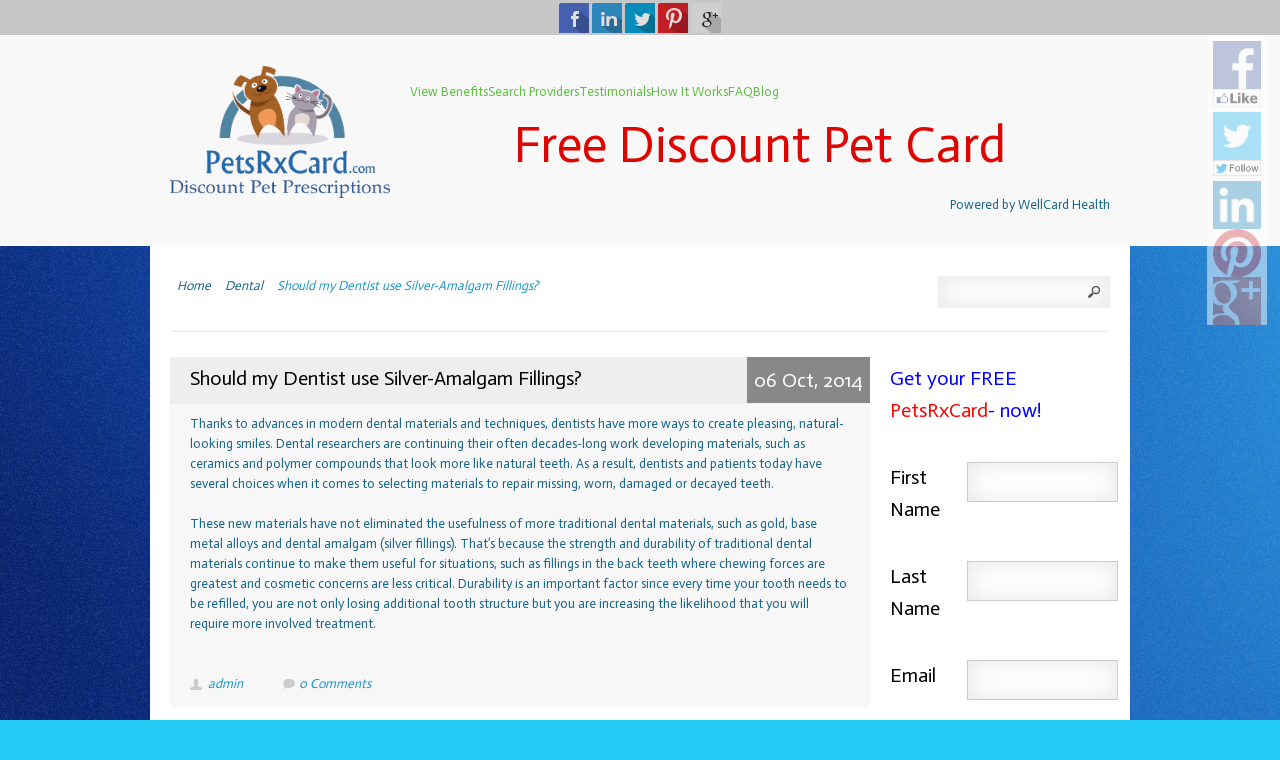

--- FILE ---
content_type: text/html; charset=UTF-8
request_url: http://www.petsrxcard.com/health/should-my-dentist-use-silver-amalgam-fillings/
body_size: 14471
content:
<!DOCTYPE html>
<!--[if lt IE 7]> <html class="no-js ie6 oldie" lang="en"> <![endif]-->
<!--[if IE 7]>    <html class="no-js ie7 oldie" lang="en"> <![endif]-->
<!--[if IE 8]>    <html class="no-js ie8 oldie" lang="en"> <![endif]-->
<!--[if gt IE 8]><!--> <html class="no-js"  lang="en"> <!--<![endif]-->
<head>


    <meta charset="utf-8">
	<!--[if lt IE 9]>   <link rel="stylesheet" type="text/css" href="http://www.petsrxcard.com/wp-content/themes/reverence/css/ie.css" /> <![endif]-->
    
	<meta name="author" content="">
	<meta name="viewport" content="width=device-width, initial-scale=1, maximum-scale=1">
	
    <title>PetsRxCardShould my Dentist use Silver-Amalgam Fillings?</title>
<link crossorigin data-rocket-preconnect href="https://fonts.googleapis.com" rel="preconnect">
<link crossorigin data-rocket-preconnect href="http://www.google-analytics.com" rel="preconnect">
<link data-rocket-preload as="style" href="https://fonts.googleapis.com/css?family=Actor%7CMedula%20One%7CNews%20Cycle%7CPT%20Sans%3A400%2C400italic%2C700%2C700italic%7CYanone%20Kaffeesatz&#038;display=swap" rel="preload">
<link href="https://fonts.googleapis.com/css?family=Actor%7CMedula%20One%7CNews%20Cycle%7CPT%20Sans%3A400%2C400italic%2C700%2C700italic%7CYanone%20Kaffeesatz&#038;display=swap" media="print" onload="this.media=&#039;all&#039;" rel="stylesheet">
<noscript><link rel="stylesheet" href="https://fonts.googleapis.com/css?family=Actor%7CMedula%20One%7CNews%20Cycle%7CPT%20Sans%3A400%2C400italic%2C700%2C700italic%7CYanone%20Kaffeesatz&#038;display=swap"></noscript><link rel="preload" data-rocket-preload as="image" href="http://www.petsrxcard.com/wp-content/themes/reverence/images/big_separator.png" fetchpriority="high">
    
	<link rel="alternate" type="application/rss+xml" title="RSS2.0" href="http://www.petsrxcard.com/feed/" />
	<link rel="pingback" href="http://www.petsrxcard.com/xmlrpc.php" />	
    <link data-minify="1" rel="stylesheet" type="text/css"  media="all" href="http://www.petsrxcard.com/wp-content/cache/min/1/wp-content/themes/reverence/style.css?ver=1758670580" />

	

		
   	   
      <!--[if lt IE 9]><script src="http://www.petsrxcard.com/wp-content/themes/reverence/js/html5.js"></script><![endif]-->

	<style type="text/css">
body{
	background-image:url('http://www.healthcard4free.com/wp-content/uploads/2013/11/atmosphere-15.jpg') !important;	background-color:#23cbf5;background-repeat:no-repeat;}

#content-wrapper .container_split, .container .container_split {background:url('http://www.healthcard4free.com/wp-content/uploads/2013/11/atmosphere-15.jpg') !important;}






#header-top, .ei-slider, .tabs a:active, .tabs a:hover, .tabs a.current, .tabs a.current:hover,.cn-slideshow,.flexslider{
	border-top-color: #2095c7}
#social-icons a, .ei-slider-thumbs li,#carousel,.cn-slideshow,.flexslider,#carousel{
	border-bottom-color: #2095c7}
.sub-menu a:hover, .button, input[type="submit"],input[type="reset"], .car-prev,.textholder a,.list.type6 li:hover,.list.type2 li{
	border-left-color: #2095c7}

 #pricing-table .column:hover .table-head, #pricing-table .column.featured .table-head, .highlight, mark{ 
	background: #2095c7;
}
::selection{background: #2095c7}
::-moz-selection{background: #2095c7} 
.olist.type3 ol > li:before, .cn-nav a:hover span,.slider_button.orange,.sf-menu .sub-menu a:hover,.slider_button.red:hover, input[type="submit"]:hover, 
input[type="reset"]:hover,.ei-slider-thumbs li a,.iview-caption.caption3, .step-box > span, #wp-calendar tbody td a { 
	background-color:#2095c7;
}
.wpl-desc a, .tabs a, #wp-calendar tfoot a,.inner-divider span, .textSlider span,.more-link, #footer-menu a:hover, #twitter_update_list a,.list li a:hover, 
.main-categories2 a:hover,#menu ul .current > a, .current-menu-item > a, .current_page_item > a, .current_page_parent > a, .current-menu-parent > a, 
#breadcrumb li,.service-block h3 span,#options li a.current, #options li a:hover, .widget a,label.error,.sf-menu > li.top > a:hover, .sf-menu > li.top > a.active-item,
.post-block a,.post-comment a, .post-author a,.content-block a,.tabs a:active, .tabs a:hover, .tabs a.current, .tabs a.current:hover,.wp-pagenavi span.current,
.wp-pagenavi a:hover,.toggle > li a:hover, .toggle > li > a.active,.promo-text span,.blockquote p.author,#pricing-table h2 span,ol.commentlist li div.vcard cite.fn, 
cite.fn a.url,#similar-posts li p,.cn-nav-content-current span,.post-comment a, .post-author,ol.commentlist li cite.fn, cite.fn a.url,.widget_archive li:hover a,
div.toggle-trigger.active,.caption.very_big_orange,.caption.big_orange, caption span, .color, .commentlist a, #commentform a{
	color:#2095c7 !important
}


p,#breadcrumb li a, body, h1 span, h2 span, h3 span, .list li, 
#search-global-form input[type="text"], #portfolio-filter li a, .inner-comments h4, h5, a.comment-date{color:#16658a}

#footer-wrapper{
		background-repeat:no-repeat;	
	background-color:#424242;
}
.sf-menu > li.top > a{font-size: 20px}
.sf-menu > li.top > a{text-shadow:none}
	</style>    <style type="text/css">body, p, a, ol, li, label, .contact-details span, .contact-details p, .post-date, #copyright{ font-family: 'Actor' !important; }</style><style type="text/css">h1, h2, h3, h4{ font-family: 'Actor' !important; }</style><style type="text/css">.sf-menu > li.top > a{ font-family: 'Medula One' !important; }</style>
<script language="javascript">
<!--
function checkentries(){
var returnval;

var first = document.getElementById('first').value;
var last = document.getElementById('last').value;
var email = document.getElementById('email').value;

if(first == ''){
	document.getElementById('first').style.color = 'Red';
	document.getElementById('first').value = "Required Field";	
	returnval = false;
}else if(last == ''){
	document.getElementById('last').style.color = 'Red';
	document.getElementById('last').value = "Required Field";	
	returnval = false;
}else if(email == ''){ 
	document.getElementById('email').style.color = 'Red';
	document.getElementById('email').value = "Required Field";	
	returnval = false;
}else{
    returnval = true;	
}

	   
return returnval;	
}


function checkvalidation(){

	if(document.getElementById('first').value == 'Required Field'){
		document.getElementById('first').style.color = '#404040';
		document.getElementById('first').value = '';
	}
	if(document.getElementById('last').value == 'Required Field'){
		document.getElementById('last').style.color = '#404040';
		document.getElementById('last').value = '';
	}	
	if(document.getElementById('email').value == 'Required Field'){
		document.getElementById('email').style.color = '#404040';
		document.getElementById('email').value = '';
	}
}

//-->
</script>

<script type="text/javascript">
$(document).ready(function() {
    $('#picOne').fadeIn(1500).delay(5500).fadeOut(1500);
	
	 $('#picOne').click(function(event) {
	 		$('#picOne').fadeOut();
	 })
   
});
</script>

	<meta name='robots' content='index, follow, max-image-preview:large, max-snippet:-1, max-video-preview:-1' />

	<!-- This site is optimized with the Yoast SEO plugin v26.8 - https://yoast.com/product/yoast-seo-wordpress/ -->
	<meta name="description" content="Thanks to advances in modern dental materials and techniques, dentists have more ways to create pleasing, natural-looking smiles." />
	<link rel="canonical" href="https://www.petsrxcard.com/health/should-my-dentist-use-silver-amalgam-fillings/" />
	<meta property="og:locale" content="en_US" />
	<meta property="og:type" content="article" />
	<meta property="og:title" content="Should my Dentist use Silver-Amalgam Fillings?" />
	<meta property="og:description" content="Thanks to advances in modern dental materials and techniques, dentists have more ways to create pleasing, natural-looking smiles." />
	<meta property="og:url" content="https://www.petsrxcard.com/health/should-my-dentist-use-silver-amalgam-fillings/" />
	<meta property="og:site_name" content="PetsRxCard" />
	<meta property="article:published_time" content="2014-10-06T16:55:45+00:00" />
	<meta property="article:modified_time" content="2014-10-06T17:26:06+00:00" />
	<meta property="og:image" content="http://www.petsrxcard.com/wp-content/uploads/2013/12/PetsRxCard.png" />
	<meta property="og:image:width" content="744" />
	<meta property="og:image:height" content="447" />
	<meta property="og:image:type" content="image/png" />
	<meta name="author" content="admin" />
	<meta name="twitter:card" content="summary_large_image" />
	<meta name="twitter:creator" content="@PetsRxCard" />
	<meta name="twitter:site" content="@PetsRxCard" />
	<meta name="twitter:label1" content="Written by" />
	<meta name="twitter:data1" content="admin" />
	<meta name="twitter:label2" content="Est. reading time" />
	<meta name="twitter:data2" content="1 minute" />
	<script type="application/ld+json" class="yoast-schema-graph">{"@context":"https://schema.org","@graph":[{"@type":"Article","@id":"https://www.petsrxcard.com/health/should-my-dentist-use-silver-amalgam-fillings/#article","isPartOf":{"@id":"https://www.petsrxcard.com/health/should-my-dentist-use-silver-amalgam-fillings/"},"author":{"name":"admin","@id":"http://www.petsrxcard.com/#/schema/person/71d72e89d4abc947aac80442c31a73d3"},"headline":"Should my Dentist use Silver-Amalgam Fillings?","datePublished":"2014-10-06T16:55:45+00:00","dateModified":"2014-10-06T17:26:06+00:00","mainEntityOfPage":{"@id":"https://www.petsrxcard.com/health/should-my-dentist-use-silver-amalgam-fillings/"},"wordCount":166,"commentCount":0,"publisher":{"@id":"http://www.petsrxcard.com/#organization"},"image":{"@id":"https://www.petsrxcard.com/health/should-my-dentist-use-silver-amalgam-fillings/#primaryimage"},"thumbnailUrl":"http://www.petsrxcard.com/wp-content/uploads/2014/10/image-256.jpg","keywords":["amalgam-safety","amalgams","composites","dental-fillings","dental-health","dental-materials","discount-dental-plans"],"articleSection":["Dental","Dental Health Tips","Health"],"inLanguage":"en","potentialAction":[{"@type":"CommentAction","name":"Comment","target":["https://www.petsrxcard.com/health/should-my-dentist-use-silver-amalgam-fillings/#respond"]}]},{"@type":"WebPage","@id":"https://www.petsrxcard.com/health/should-my-dentist-use-silver-amalgam-fillings/","url":"https://www.petsrxcard.com/health/should-my-dentist-use-silver-amalgam-fillings/","name":"Should my Dentist use Silver-Amalgam Fillings?","isPartOf":{"@id":"http://www.petsrxcard.com/#website"},"primaryImageOfPage":{"@id":"https://www.petsrxcard.com/health/should-my-dentist-use-silver-amalgam-fillings/#primaryimage"},"image":{"@id":"https://www.petsrxcard.com/health/should-my-dentist-use-silver-amalgam-fillings/#primaryimage"},"thumbnailUrl":"http://www.petsrxcard.com/wp-content/uploads/2014/10/image-256.jpg","datePublished":"2014-10-06T16:55:45+00:00","dateModified":"2014-10-06T17:26:06+00:00","description":"Thanks to advances in modern dental materials and techniques, dentists have more ways to create pleasing, natural-looking smiles.","inLanguage":"en","potentialAction":[{"@type":"ReadAction","target":["https://www.petsrxcard.com/health/should-my-dentist-use-silver-amalgam-fillings/"]}]},{"@type":"ImageObject","inLanguage":"en","@id":"https://www.petsrxcard.com/health/should-my-dentist-use-silver-amalgam-fillings/#primaryimage","url":"http://www.petsrxcard.com/wp-content/uploads/2014/10/image-256.jpg","contentUrl":"http://www.petsrxcard.com/wp-content/uploads/2014/10/image-256.jpg","width":640,"height":368},{"@type":"WebSite","@id":"http://www.petsrxcard.com/#website","url":"http://www.petsrxcard.com/","name":"PetsRxCard","description":"FREE Discount Pet Prescriptions, Veterinary Services, Pet Supplies - We love our pets - keep them healthy for less with PetsRxCard!","publisher":{"@id":"http://www.petsrxcard.com/#organization"},"potentialAction":[{"@type":"SearchAction","target":{"@type":"EntryPoint","urlTemplate":"http://www.petsrxcard.com/?s={search_term_string}"},"query-input":{"@type":"PropertyValueSpecification","valueRequired":true,"valueName":"search_term_string"}}],"inLanguage":"en"},{"@type":"Organization","@id":"http://www.petsrxcard.com/#organization","name":"PetsRxCard","url":"http://www.petsrxcard.com/","logo":{"@type":"ImageObject","inLanguage":"en","@id":"http://www.petsrxcard.com/#/schema/logo/image/","url":"http://www.petsrxcard.com/wp-content/uploads/2013/12/PetsRxCard.png","contentUrl":"http://www.petsrxcard.com/wp-content/uploads/2013/12/PetsRxCard.png","width":744,"height":447,"caption":"PetsRxCard"},"image":{"@id":"http://www.petsrxcard.com/#/schema/logo/image/"},"sameAs":["https://x.com/PetsRxCard","http://instagram.com/petsrxcard","http://www.pinterest.com/petsrxcard"]},{"@type":"Person","@id":"http://www.petsrxcard.com/#/schema/person/71d72e89d4abc947aac80442c31a73d3","name":"admin","image":{"@type":"ImageObject","inLanguage":"en","@id":"http://www.petsrxcard.com/#/schema/person/image/","url":"https://secure.gravatar.com/avatar/70789756ac3c31b6b0933d47d462d6b623cf078b6f85f8098532c84f251d1f14?s=96&d=mm&r=g","contentUrl":"https://secure.gravatar.com/avatar/70789756ac3c31b6b0933d47d462d6b623cf078b6f85f8098532c84f251d1f14?s=96&d=mm&r=g","caption":"admin"},"url":"http://www.petsrxcard.com/author/admin/"}]}</script>
	<!-- / Yoast SEO plugin. -->


<link rel='dns-prefetch' href='//fonts.googleapis.com' />
<link href='https://fonts.gstatic.com' crossorigin rel='preconnect' />
<link rel="alternate" type="application/rss+xml" title="PetsRxCard &raquo; Feed" href="http://www.petsrxcard.com/feed/" />
<link rel="alternate" type="application/rss+xml" title="PetsRxCard &raquo; Comments Feed" href="http://www.petsrxcard.com/comments/feed/" />
<link rel="alternate" type="application/rss+xml" title="PetsRxCard &raquo; Should my Dentist use Silver-Amalgam Fillings? Comments Feed" href="http://www.petsrxcard.com/health/should-my-dentist-use-silver-amalgam-fillings/feed/" />
<link rel="alternate" title="oEmbed (JSON)" type="application/json+oembed" href="http://www.petsrxcard.com/wp-json/oembed/1.0/embed?url=http%3A%2F%2Fwww.petsrxcard.com%2Fhealth%2Fshould-my-dentist-use-silver-amalgam-fillings%2F" />
<link rel="alternate" title="oEmbed (XML)" type="text/xml+oembed" href="http://www.petsrxcard.com/wp-json/oembed/1.0/embed?url=http%3A%2F%2Fwww.petsrxcard.com%2Fhealth%2Fshould-my-dentist-use-silver-amalgam-fillings%2F&#038;format=xml" />
<style id='wp-img-auto-sizes-contain-inline-css' type='text/css'>
img:is([sizes=auto i],[sizes^="auto," i]){contain-intrinsic-size:3000px 1500px}
/*# sourceURL=wp-img-auto-sizes-contain-inline-css */
</style>
<link data-minify="1" rel='stylesheet' id='wpra-lightbox-css' href='http://www.petsrxcard.com/wp-content/cache/min/1/wp-content/plugins/wp-rss-aggregator/core/css/jquery-colorbox.css?ver=1758670580' type='text/css' media='all' />
<style id='wp-emoji-styles-inline-css' type='text/css'>

	img.wp-smiley, img.emoji {
		display: inline !important;
		border: none !important;
		box-shadow: none !important;
		height: 1em !important;
		width: 1em !important;
		margin: 0 0.07em !important;
		vertical-align: -0.1em !important;
		background: none !important;
		padding: 0 !important;
	}
/*# sourceURL=wp-emoji-styles-inline-css */
</style>
<style id='wp-block-library-inline-css' type='text/css'>
:root{--wp-block-synced-color:#7a00df;--wp-block-synced-color--rgb:122,0,223;--wp-bound-block-color:var(--wp-block-synced-color);--wp-editor-canvas-background:#ddd;--wp-admin-theme-color:#007cba;--wp-admin-theme-color--rgb:0,124,186;--wp-admin-theme-color-darker-10:#006ba1;--wp-admin-theme-color-darker-10--rgb:0,107,160.5;--wp-admin-theme-color-darker-20:#005a87;--wp-admin-theme-color-darker-20--rgb:0,90,135;--wp-admin-border-width-focus:2px}@media (min-resolution:192dpi){:root{--wp-admin-border-width-focus:1.5px}}.wp-element-button{cursor:pointer}:root .has-very-light-gray-background-color{background-color:#eee}:root .has-very-dark-gray-background-color{background-color:#313131}:root .has-very-light-gray-color{color:#eee}:root .has-very-dark-gray-color{color:#313131}:root .has-vivid-green-cyan-to-vivid-cyan-blue-gradient-background{background:linear-gradient(135deg,#00d084,#0693e3)}:root .has-purple-crush-gradient-background{background:linear-gradient(135deg,#34e2e4,#4721fb 50%,#ab1dfe)}:root .has-hazy-dawn-gradient-background{background:linear-gradient(135deg,#faaca8,#dad0ec)}:root .has-subdued-olive-gradient-background{background:linear-gradient(135deg,#fafae1,#67a671)}:root .has-atomic-cream-gradient-background{background:linear-gradient(135deg,#fdd79a,#004a59)}:root .has-nightshade-gradient-background{background:linear-gradient(135deg,#330968,#31cdcf)}:root .has-midnight-gradient-background{background:linear-gradient(135deg,#020381,#2874fc)}:root{--wp--preset--font-size--normal:16px;--wp--preset--font-size--huge:42px}.has-regular-font-size{font-size:1em}.has-larger-font-size{font-size:2.625em}.has-normal-font-size{font-size:var(--wp--preset--font-size--normal)}.has-huge-font-size{font-size:var(--wp--preset--font-size--huge)}.has-text-align-center{text-align:center}.has-text-align-left{text-align:left}.has-text-align-right{text-align:right}.has-fit-text{white-space:nowrap!important}#end-resizable-editor-section{display:none}.aligncenter{clear:both}.items-justified-left{justify-content:flex-start}.items-justified-center{justify-content:center}.items-justified-right{justify-content:flex-end}.items-justified-space-between{justify-content:space-between}.screen-reader-text{border:0;clip-path:inset(50%);height:1px;margin:-1px;overflow:hidden;padding:0;position:absolute;width:1px;word-wrap:normal!important}.screen-reader-text:focus{background-color:#ddd;clip-path:none;color:#444;display:block;font-size:1em;height:auto;left:5px;line-height:normal;padding:15px 23px 14px;text-decoration:none;top:5px;width:auto;z-index:100000}html :where(.has-border-color){border-style:solid}html :where([style*=border-top-color]){border-top-style:solid}html :where([style*=border-right-color]){border-right-style:solid}html :where([style*=border-bottom-color]){border-bottom-style:solid}html :where([style*=border-left-color]){border-left-style:solid}html :where([style*=border-width]){border-style:solid}html :where([style*=border-top-width]){border-top-style:solid}html :where([style*=border-right-width]){border-right-style:solid}html :where([style*=border-bottom-width]){border-bottom-style:solid}html :where([style*=border-left-width]){border-left-style:solid}html :where(img[class*=wp-image-]){height:auto;max-width:100%}:where(figure){margin:0 0 1em}html :where(.is-position-sticky){--wp-admin--admin-bar--position-offset:var(--wp-admin--admin-bar--height,0px)}@media screen and (max-width:600px){html :where(.is-position-sticky){--wp-admin--admin-bar--position-offset:0px}}

/*# sourceURL=wp-block-library-inline-css */
</style><style id='global-styles-inline-css' type='text/css'>
:root{--wp--preset--aspect-ratio--square: 1;--wp--preset--aspect-ratio--4-3: 4/3;--wp--preset--aspect-ratio--3-4: 3/4;--wp--preset--aspect-ratio--3-2: 3/2;--wp--preset--aspect-ratio--2-3: 2/3;--wp--preset--aspect-ratio--16-9: 16/9;--wp--preset--aspect-ratio--9-16: 9/16;--wp--preset--color--black: #000000;--wp--preset--color--cyan-bluish-gray: #abb8c3;--wp--preset--color--white: #ffffff;--wp--preset--color--pale-pink: #f78da7;--wp--preset--color--vivid-red: #cf2e2e;--wp--preset--color--luminous-vivid-orange: #ff6900;--wp--preset--color--luminous-vivid-amber: #fcb900;--wp--preset--color--light-green-cyan: #7bdcb5;--wp--preset--color--vivid-green-cyan: #00d084;--wp--preset--color--pale-cyan-blue: #8ed1fc;--wp--preset--color--vivid-cyan-blue: #0693e3;--wp--preset--color--vivid-purple: #9b51e0;--wp--preset--gradient--vivid-cyan-blue-to-vivid-purple: linear-gradient(135deg,rgb(6,147,227) 0%,rgb(155,81,224) 100%);--wp--preset--gradient--light-green-cyan-to-vivid-green-cyan: linear-gradient(135deg,rgb(122,220,180) 0%,rgb(0,208,130) 100%);--wp--preset--gradient--luminous-vivid-amber-to-luminous-vivid-orange: linear-gradient(135deg,rgb(252,185,0) 0%,rgb(255,105,0) 100%);--wp--preset--gradient--luminous-vivid-orange-to-vivid-red: linear-gradient(135deg,rgb(255,105,0) 0%,rgb(207,46,46) 100%);--wp--preset--gradient--very-light-gray-to-cyan-bluish-gray: linear-gradient(135deg,rgb(238,238,238) 0%,rgb(169,184,195) 100%);--wp--preset--gradient--cool-to-warm-spectrum: linear-gradient(135deg,rgb(74,234,220) 0%,rgb(151,120,209) 20%,rgb(207,42,186) 40%,rgb(238,44,130) 60%,rgb(251,105,98) 80%,rgb(254,248,76) 100%);--wp--preset--gradient--blush-light-purple: linear-gradient(135deg,rgb(255,206,236) 0%,rgb(152,150,240) 100%);--wp--preset--gradient--blush-bordeaux: linear-gradient(135deg,rgb(254,205,165) 0%,rgb(254,45,45) 50%,rgb(107,0,62) 100%);--wp--preset--gradient--luminous-dusk: linear-gradient(135deg,rgb(255,203,112) 0%,rgb(199,81,192) 50%,rgb(65,88,208) 100%);--wp--preset--gradient--pale-ocean: linear-gradient(135deg,rgb(255,245,203) 0%,rgb(182,227,212) 50%,rgb(51,167,181) 100%);--wp--preset--gradient--electric-grass: linear-gradient(135deg,rgb(202,248,128) 0%,rgb(113,206,126) 100%);--wp--preset--gradient--midnight: linear-gradient(135deg,rgb(2,3,129) 0%,rgb(40,116,252) 100%);--wp--preset--font-size--small: 13px;--wp--preset--font-size--medium: 20px;--wp--preset--font-size--large: 36px;--wp--preset--font-size--x-large: 42px;--wp--preset--spacing--20: 0.44rem;--wp--preset--spacing--30: 0.67rem;--wp--preset--spacing--40: 1rem;--wp--preset--spacing--50: 1.5rem;--wp--preset--spacing--60: 2.25rem;--wp--preset--spacing--70: 3.38rem;--wp--preset--spacing--80: 5.06rem;--wp--preset--shadow--natural: 6px 6px 9px rgba(0, 0, 0, 0.2);--wp--preset--shadow--deep: 12px 12px 50px rgba(0, 0, 0, 0.4);--wp--preset--shadow--sharp: 6px 6px 0px rgba(0, 0, 0, 0.2);--wp--preset--shadow--outlined: 6px 6px 0px -3px rgb(255, 255, 255), 6px 6px rgb(0, 0, 0);--wp--preset--shadow--crisp: 6px 6px 0px rgb(0, 0, 0);}:where(.is-layout-flex){gap: 0.5em;}:where(.is-layout-grid){gap: 0.5em;}body .is-layout-flex{display: flex;}.is-layout-flex{flex-wrap: wrap;align-items: center;}.is-layout-flex > :is(*, div){margin: 0;}body .is-layout-grid{display: grid;}.is-layout-grid > :is(*, div){margin: 0;}:where(.wp-block-columns.is-layout-flex){gap: 2em;}:where(.wp-block-columns.is-layout-grid){gap: 2em;}:where(.wp-block-post-template.is-layout-flex){gap: 1.25em;}:where(.wp-block-post-template.is-layout-grid){gap: 1.25em;}.has-black-color{color: var(--wp--preset--color--black) !important;}.has-cyan-bluish-gray-color{color: var(--wp--preset--color--cyan-bluish-gray) !important;}.has-white-color{color: var(--wp--preset--color--white) !important;}.has-pale-pink-color{color: var(--wp--preset--color--pale-pink) !important;}.has-vivid-red-color{color: var(--wp--preset--color--vivid-red) !important;}.has-luminous-vivid-orange-color{color: var(--wp--preset--color--luminous-vivid-orange) !important;}.has-luminous-vivid-amber-color{color: var(--wp--preset--color--luminous-vivid-amber) !important;}.has-light-green-cyan-color{color: var(--wp--preset--color--light-green-cyan) !important;}.has-vivid-green-cyan-color{color: var(--wp--preset--color--vivid-green-cyan) !important;}.has-pale-cyan-blue-color{color: var(--wp--preset--color--pale-cyan-blue) !important;}.has-vivid-cyan-blue-color{color: var(--wp--preset--color--vivid-cyan-blue) !important;}.has-vivid-purple-color{color: var(--wp--preset--color--vivid-purple) !important;}.has-black-background-color{background-color: var(--wp--preset--color--black) !important;}.has-cyan-bluish-gray-background-color{background-color: var(--wp--preset--color--cyan-bluish-gray) !important;}.has-white-background-color{background-color: var(--wp--preset--color--white) !important;}.has-pale-pink-background-color{background-color: var(--wp--preset--color--pale-pink) !important;}.has-vivid-red-background-color{background-color: var(--wp--preset--color--vivid-red) !important;}.has-luminous-vivid-orange-background-color{background-color: var(--wp--preset--color--luminous-vivid-orange) !important;}.has-luminous-vivid-amber-background-color{background-color: var(--wp--preset--color--luminous-vivid-amber) !important;}.has-light-green-cyan-background-color{background-color: var(--wp--preset--color--light-green-cyan) !important;}.has-vivid-green-cyan-background-color{background-color: var(--wp--preset--color--vivid-green-cyan) !important;}.has-pale-cyan-blue-background-color{background-color: var(--wp--preset--color--pale-cyan-blue) !important;}.has-vivid-cyan-blue-background-color{background-color: var(--wp--preset--color--vivid-cyan-blue) !important;}.has-vivid-purple-background-color{background-color: var(--wp--preset--color--vivid-purple) !important;}.has-black-border-color{border-color: var(--wp--preset--color--black) !important;}.has-cyan-bluish-gray-border-color{border-color: var(--wp--preset--color--cyan-bluish-gray) !important;}.has-white-border-color{border-color: var(--wp--preset--color--white) !important;}.has-pale-pink-border-color{border-color: var(--wp--preset--color--pale-pink) !important;}.has-vivid-red-border-color{border-color: var(--wp--preset--color--vivid-red) !important;}.has-luminous-vivid-orange-border-color{border-color: var(--wp--preset--color--luminous-vivid-orange) !important;}.has-luminous-vivid-amber-border-color{border-color: var(--wp--preset--color--luminous-vivid-amber) !important;}.has-light-green-cyan-border-color{border-color: var(--wp--preset--color--light-green-cyan) !important;}.has-vivid-green-cyan-border-color{border-color: var(--wp--preset--color--vivid-green-cyan) !important;}.has-pale-cyan-blue-border-color{border-color: var(--wp--preset--color--pale-cyan-blue) !important;}.has-vivid-cyan-blue-border-color{border-color: var(--wp--preset--color--vivid-cyan-blue) !important;}.has-vivid-purple-border-color{border-color: var(--wp--preset--color--vivid-purple) !important;}.has-vivid-cyan-blue-to-vivid-purple-gradient-background{background: var(--wp--preset--gradient--vivid-cyan-blue-to-vivid-purple) !important;}.has-light-green-cyan-to-vivid-green-cyan-gradient-background{background: var(--wp--preset--gradient--light-green-cyan-to-vivid-green-cyan) !important;}.has-luminous-vivid-amber-to-luminous-vivid-orange-gradient-background{background: var(--wp--preset--gradient--luminous-vivid-amber-to-luminous-vivid-orange) !important;}.has-luminous-vivid-orange-to-vivid-red-gradient-background{background: var(--wp--preset--gradient--luminous-vivid-orange-to-vivid-red) !important;}.has-very-light-gray-to-cyan-bluish-gray-gradient-background{background: var(--wp--preset--gradient--very-light-gray-to-cyan-bluish-gray) !important;}.has-cool-to-warm-spectrum-gradient-background{background: var(--wp--preset--gradient--cool-to-warm-spectrum) !important;}.has-blush-light-purple-gradient-background{background: var(--wp--preset--gradient--blush-light-purple) !important;}.has-blush-bordeaux-gradient-background{background: var(--wp--preset--gradient--blush-bordeaux) !important;}.has-luminous-dusk-gradient-background{background: var(--wp--preset--gradient--luminous-dusk) !important;}.has-pale-ocean-gradient-background{background: var(--wp--preset--gradient--pale-ocean) !important;}.has-electric-grass-gradient-background{background: var(--wp--preset--gradient--electric-grass) !important;}.has-midnight-gradient-background{background: var(--wp--preset--gradient--midnight) !important;}.has-small-font-size{font-size: var(--wp--preset--font-size--small) !important;}.has-medium-font-size{font-size: var(--wp--preset--font-size--medium) !important;}.has-large-font-size{font-size: var(--wp--preset--font-size--large) !important;}.has-x-large-font-size{font-size: var(--wp--preset--font-size--x-large) !important;}
/*# sourceURL=global-styles-inline-css */
</style>

<style id='classic-theme-styles-inline-css' type='text/css'>
/*! This file is auto-generated */
.wp-block-button__link{color:#fff;background-color:#32373c;border-radius:9999px;box-shadow:none;text-decoration:none;padding:calc(.667em + 2px) calc(1.333em + 2px);font-size:1.125em}.wp-block-file__button{background:#32373c;color:#fff;text-decoration:none}
/*# sourceURL=/wp-includes/css/classic-themes.min.css */
</style>
<link data-minify="1" rel='stylesheet' id='wpmp_site_style-css' href='http://www.petsrxcard.com/wp-content/cache/min/1/wp-content/plugins/wp-multi-post/lib/css/site.css?ver=1758670581' type='text/css' media='all' />
<link data-minify="1" rel='stylesheet' id='pretty-photo-styles-css' href='http://www.petsrxcard.com/wp-content/cache/min/1/wp-content/themes/reverence/css/prettyPhoto.css?ver=1758670581' type='text/css' media='all' />
<link data-minify="1" rel='stylesheet' id='jplayer-styles-css' href='http://www.petsrxcard.com/wp-content/cache/min/1/wp-content/themes/reverence/js/jplayer/skin/blue.monday/jplayer.blue.monday.css?ver=1758670581' type='text/css' media='all' />
<link data-minify="1" rel='stylesheet' id='flex-styles-css' href='http://www.petsrxcard.com/wp-content/cache/min/1/wp-content/themes/reverence/sliders/flex/flexslider.css?ver=1758670581' type='text/css' media='all' />


<script type="text/javascript" src="http://www.petsrxcard.com/wp-includes/js/jquery/jquery.min.js?ver=3.7.1" id="jquery-core-js"></script>
<script type="text/javascript" src="http://www.petsrxcard.com/wp-includes/js/jquery/jquery-migrate.min.js?ver=3.4.1" id="jquery-migrate-js"></script>
<script data-minify="1" type="text/javascript" src="http://www.petsrxcard.com/wp-content/cache/min/1/wp-content/themes/reverence/js/jquery.prettyPhoto.js?ver=1758670581" id="pretty-photo-js"></script>
<script data-minify="1" type="text/javascript" src="http://www.petsrxcard.com/wp-content/cache/min/1/wp-content/themes/reverence/js/menu.js?ver=1758670581" id="top-menu-js"></script>
<script type="text/javascript" src="http://www.petsrxcard.com/wp-content/themes/reverence/js/jquery.isotope.min.js?ver=6.9" id="isotope-js"></script>
<script data-minify="1" type="text/javascript" src="http://www.petsrxcard.com/wp-content/cache/min/1/wp-content/themes/reverence/js/jquery.carouFredSel-6.1.0-packed.js?ver=1758670581" id="carouFredSel-js"></script>
<script data-minify="1" type="text/javascript" src="http://www.petsrxcard.com/wp-content/cache/min/1/wp-content/themes/reverence/sliders/flex/js/jquery.fitvid.js?ver=1758670581" id="fitvid-js"></script>
<script type="text/javascript" src="http://www.petsrxcard.com/wp-content/themes/reverence/sliders/flex/js/jquery.flexslider-min.js?ver=6.9" id="flex-slider-js"></script>
<script data-minify="1" type="text/javascript" src="http://www.petsrxcard.com/wp-content/cache/min/1/wp-content/themes/reverence/sliders/flex/js/froogaloop.js?ver=1758670581" id="froogaloop-js"></script>
<script data-minify="1" type="text/javascript" src="http://www.petsrxcard.com/wp-content/cache/min/1/wp-content/themes/reverence/sliders/flex/js/modernizr.js?ver=1758670581" id="modernizr-js"></script>
<script data-minify="1" type="text/javascript" src="http://www.petsrxcard.com/wp-content/cache/min/1/wp-content/themes/reverence/js/jquery.mobilemenu.js?ver=1758670581" id="mobile-menu-js"></script>
<script type="text/javascript" src="http://www.petsrxcard.com/wp-content/themes/reverence/js/jquery.tools.min.js?ver=1.2.6" id="jquery-tools-js"></script>
<script type="text/javascript" src="http://www.petsrxcard.com/wp-content/themes/reverence/js/jplayer/jquery.jplayer.min.js?ver=6.9" id="jplayer-audio-js"></script>
<script data-minify="1" type="text/javascript" src="http://www.petsrxcard.com/wp-content/cache/min/1/wp-content/themes/reverence/js/custom.js?ver=1758670581" id="my-custom-scripts-js"></script>
<script type="text/javascript" id="ai-js-js-extra">
/* <![CDATA[ */
var MyAjax = {"ajaxurl":"http://www.petsrxcard.com/wp-admin/admin-ajax.php","security":"6a87d38826"};
//# sourceURL=ai-js-js-extra
/* ]]> */
</script>
<script type="text/javascript" src="http://www.petsrxcard.com/wp-content/plugins/advanced-iframe/js/ai.min.js?ver=216145" id="ai-js-js"></script>
<link rel="https://api.w.org/" href="http://www.petsrxcard.com/wp-json/" /><link rel="alternate" title="JSON" type="application/json" href="http://www.petsrxcard.com/wp-json/wp/v2/posts/1958" /><link rel="EditURI" type="application/rsd+xml" title="RSD" href="http://www.petsrxcard.com/xmlrpc.php?rsd" />
<meta name="generator" content="WordPress 6.9" />
<link rel='shortlink' href='http://www.petsrxcard.com/?p=1958' />
<link data-minify="1" rel="stylesheet" id="fsmlStyleSheet-1-5-1" href="http://www.petsrxcard.com/wp-content/cache/min/1/wp-content/plugins/floating-social-media-links/fsml-base.css?ver=1758670581" type="text/css" media="all" /><style type="text/css">
		/*disclaimer: this css is php-generated, so while it isnt pretty here it does look fine where its generated*/#fsml_ff, #fsml_ffhidden, #fsml_fblikemodal {
			background-color: #fff; border: 2px solid #ddd; box-shadow: none;border: none;} #fsml_ff, #fsml_ffhidden { right: 0;  top: 5%;} #fsml_fblikemodal { left: -185px; }.fsml_xlr { right: 0; } #fsml_ff { border-radius: 0; }#fsml_ffmain img { border-radius: 0; }#fsml_ff { width: ; margin: 0 1%; } .fsml_fflink img, #fsml_twfollow, img#fsml_ytsub { margin-bottom: ; }
			@media only screen and (max-width: 800px) {  
				/* hide the floating links frame on small mobile devices in case of overlap issues presented by some themes */
				#fsml_ff {display: none;}
				#fsml_ffhidden {display: none;}
		}#fsml_ff, 
		#fsml_ffhidden {
			opacity: 0.5;
		}
		#fsml_ff:hover, 
		#fsml_ffhidden:hover {
			opacity: 1;
		}/*custom css styling:*/
		</style><meta name="generator" content="AccelerateWP 3.20.0.3-1.1-32" data-wpr-features="wpr_minify_js wpr_preconnect_external_domains wpr_oci wpr_minify_css wpr_desktop" /></head>

<body  class="wp-singular post-template-default single single-post postid-1958 single-format-standard wp-theme-reverence">
<script>  (function(i,s,o,g,r,a,m){i['GoogleAnalyticsObject']=r;i[r]=i[r]||function(){  (i[r].q=i[r].q||[]).push(arguments)},i[r].l=1*new Date();a=s.createElement(o),  m=s.getElementsByTagName(o)[0];a.async=1;a.src=g;m.parentNode.insertBefore(a,m)  })(window,document,'script','//www.google-analytics.com/analytics.js','ga');   ga('create', 'UA-46746958-1', 'healthcard4free.com');  ga('send', 'pageview'); </script>

<!-- BEGIN Top bar -->
	<div  class="topbar-wrapper">
		<div  class="container">
			<div  id="topbar">       
				<div id="social">
					<a href="http://www.facebook.com/healthcard4free" class="tooltip" target="_blank" title="Facebook" ><span class="social-icon fade" style="background-image:url(http://www.healthcard4free.com/wp-content/uploads/2013/12/FaceBook-32X32.png)"></span></a>
<a href="http://www.linkedin.com/company/healthcard4free" class="tooltip" target="_blank" title="LinkedIn" ><span class="social-icon fade" style="background-image:url(http://www.healthcard4free.com/wp-content/uploads/2013/12/LinkedIn-32X32.png)"></span></a>
<a href="http://twitter.com/healthcard4free" class="tooltip" target="_blank" title="Twitter" ><span class="social-icon fade" style="background-image:url(http://www.healthcard4free.com/wp-content/uploads/2013/12/Twitter-32X32.png)"></span></a>
<a href="http://pinterest.com/HealthCard4Free" class="tooltip" target="_blank" title="Pinterist" ><span class="social-icon fade" style="background-image:url(http://www.healthcard4free.com/wp-content/uploads/2013/12/Pinterest-32X32.png)"></span></a>
<a href="http://www.google.com/+Healthcard4free" class="tooltip" target="_blank" title="Google+" ><span class="social-icon fade" style="background-image:url(http://www.healthcard4free.com/wp-content/uploads/2013/12/Google+-32X32.png)"></span></a>				</div>
				<div  class="clear"></div>
			 </div>
		</div>
	</div>
   
<!-- END TOP bar -->

<!-- BEGIN Header -->
<div  class="header-wrapper"> 
	<header  class="container">        
		<!--Logo-->
		<div  id="logo" class="four columns">
			
			<a href="http://www.petsrxcard.com">
									<img src="http://www.petsrxcard.com/wp-content/uploads/2014/02/petsrxlogo2.png" alt="Why pay more when you can pay us less?" id="logo-image" />
							</a>
			
		</div>
		<nav class="twelve columns last">       
			<ul id="menu-main-menu" class="sf-menu"><li id="menu-item-1457" class="menu-item menu-item-type-post_type menu-item-object-page menu-item-has-children menu-item-1457"><a href="http://www.petsrxcard.com/view-plans/">View Benefits</a>
<ul class="sub-menu">
	<li id="menu-item-1606" class="menu-item menu-item-type-post_type menu-item-object-page menu-item-has-children menu-item-1606"><a href="http://www.petsrxcard.com/pet-care/">Pet Prescriptions</a>
	<ul class="sub-menu">
		<li id="menu-item-1615" class="menu-item menu-item-type-post_type menu-item-object-page menu-item-1615"><a href="http://www.petsrxcard.com/check-my-prescription/">Check My Prescription</a></li>
		<li id="menu-item-1822" class="menu-item menu-item-type-post_type menu-item-object-page menu-item-1822"><a href="http://www.petsrxcard.com/search-providers/pharmacy-search/">Pharmacy Search</a></li>
	</ul>
</li>
	<li id="menu-item-1604" class="menu-item menu-item-type-post_type menu-item-object-page menu-item-1604"><a href="http://www.petsrxcard.com/discount-veterinary-services/">Discount Veterinary Services</a></li>
	<li id="menu-item-1605" class="menu-item menu-item-type-post_type menu-item-object-page menu-item-1605"><a href="http://www.petsrxcard.com/petsrxcard-lost-pet-service/">PetsRxCard Lost Pet Service</a></li>
	<li id="menu-item-1603" class="menu-item menu-item-type-post_type menu-item-object-page menu-item-1603"><a href="http://www.petsrxcard.com/petsrxcard-merchant-discounts/">Pet Supply Discounts</a></li>
	<li id="menu-item-1607" class="menu-item menu-item-type-post_type menu-item-object-page menu-item-has-children menu-item-1607"><a href="http://www.petsrxcard.com/healthcard4free-pet-owner-benefits/">HealthCard4Free Pet Owner Benefits</a>
	<ul class="sub-menu">
		<li id="menu-item-1821" class="menu-item menu-item-type-post_type menu-item-object-page menu-item-1821"><a href="http://www.petsrxcard.com/healthcard4free-overview/">HealthCard4Free Overview</a></li>
		<li id="menu-item-1608" class="menu-item menu-item-type-post_type menu-item-object-page menu-item-1608"><a href="http://www.petsrxcard.com/view-plans/view-discount-plans-dental-care/">Dental Care</a></li>
		<li id="menu-item-1609" class="menu-item menu-item-type-post_type menu-item-object-page menu-item-1609"><a href="http://www.petsrxcard.com/view-plans/view-discount-plans-prescriptions/">Prescriptions</a></li>
		<li id="menu-item-1610" class="menu-item menu-item-type-post_type menu-item-object-page menu-item-1610"><a href="http://www.petsrxcard.com/view-plans/view-discount-plans-vision-care/">Vision Care</a></li>
		<li id="menu-item-1611" class="menu-item menu-item-type-post_type menu-item-object-page menu-item-1611"><a href="http://www.petsrxcard.com/view-plans/view-discount-plans-hearing-care/">Hearing Care</a></li>
	</ul>
</li>
	<li id="menu-item-1612" class="menu-item menu-item-type-post_type menu-item-object-page menu-item-1612"><a href="http://www.petsrxcard.com/payusless-rewards-program/">PayUsLess FREE Rewards Program</a></li>
</ul>
</li>
<li id="menu-item-1579" class="menu-item menu-item-type-post_type menu-item-object-page menu-item-has-children menu-item-1579"><a href="http://www.petsrxcard.com/search-providers/">Search Providers</a>
<ul class="sub-menu">
	<li id="menu-item-1788" class="menu-item menu-item-type-post_type menu-item-object-page menu-item-1788"><a href="http://www.petsrxcard.com/discount-veterinary-services/">Discount Veterinary Services</a></li>
	<li id="menu-item-1789" class="menu-item menu-item-type-post_type menu-item-object-page menu-item-1789"><a href="http://www.petsrxcard.com/search-providers/dentist-search/">Dentist Search</a></li>
	<li id="menu-item-1790" class="menu-item menu-item-type-post_type menu-item-object-page menu-item-1790"><a href="http://www.petsrxcard.com/search-providers/pharmacy-search/">Pharmacy Search</a></li>
	<li id="menu-item-1793" class="menu-item menu-item-type-post_type menu-item-object-page menu-item-1793"><a href="http://www.petsrxcard.com/drug-pricing/">Drug Pricing</a></li>
	<li id="menu-item-1794" class="menu-item menu-item-type-post_type menu-item-object-page menu-item-1794"><a href="http://www.petsrxcard.com/search-providers/outlook-provider-search/">Vision Provider Search</a></li>
	<li id="menu-item-1795" class="menu-item menu-item-type-post_type menu-item-object-page menu-item-1795"><a href="http://www.petsrxcard.com/search-providers/hearing-provider-search/">Hearing Provider Search</a></li>
</ul>
</li>
<li id="menu-item-1585" class="menu-item menu-item-type-post_type menu-item-object-page menu-item-1585"><a href="http://www.petsrxcard.com/testimonials/">Testimonials</a></li>
<li id="menu-item-1476" class="menu-item menu-item-type-post_type menu-item-object-page menu-item-has-children menu-item-1476"><a href="http://www.petsrxcard.com/how-it-works/">How It Works</a>
<ul class="sub-menu">
	<li id="menu-item-1477" class="menu-item menu-item-type-post_type menu-item-object-page menu-item-1477"><a href="http://www.petsrxcard.com/how-to-sign-up/">How to Sign-Up!</a></li>
	<li id="menu-item-1915" class="menu-item menu-item-type-post_type menu-item-object-page menu-item-1915"><a href="http://www.petsrxcard.com/compare-savings/">Compare Savings</a></li>
	<li id="menu-item-1478" class="menu-item menu-item-type-post_type menu-item-object-page menu-item-1478"><a href="http://www.petsrxcard.com/what-if-i-have-insurance/">What if I have Pet Insurance?</a></li>
	<li id="menu-item-1481" class="menu-item menu-item-type-post_type menu-item-object-page menu-item-1481"><a href="http://www.petsrxcard.com/how-can-my-business-save-money/">PetsRxCard Employer Benefits</a></li>
	<li id="menu-item-1823" class="menu-item menu-item-type-post_type menu-item-object-page menu-item-1823"><a href="http://www.petsrxcard.com/payusless-rewards-program/">PayUsLess FREE Rewards Program</a></li>
</ul>
</li>
<li id="menu-item-1482" class="menu-item menu-item-type-post_type menu-item-object-page menu-item-has-children menu-item-1482"><a href="http://www.petsrxcard.com/faq/">FAQ</a>
<ul class="sub-menu">
	<li id="menu-item-1824" class="menu-item menu-item-type-post_type menu-item-object-page menu-item-1824"><a href="http://www.petsrxcard.com/about-us/our-team/">Our Team</a></li>
	<li id="menu-item-1825" class="menu-item menu-item-type-post_type menu-item-object-page menu-item-1825"><a href="http://www.petsrxcard.com/contact-us/">Contact Us</a></li>
</ul>
</li>
<li id="menu-item-1580" class="menu-item menu-item-type-post_type menu-item-object-page menu-item-1580"><a href="http://www.petsrxcard.com/blog-2/">Blog</a></li>
</ul>			<div id="headline">
				<h1><br /><center><a href="http://healthcard4free.com/sign-up" style="font-size: 1.4em; font-family: 'Medula One';color: #de0602; padding-top:10px;">Free Discount Pet Card</a></center></h1>
<p style="text-align:right;"><span style="color: ##2F69B2;"></strong></span> Powered by WellCard Health</right></p>
			</div>
		 </nav>
		 <div  class="clear"></div>
	</header>
	
</div>	
<script type="text/javascript">
	jQuery(document).ready(function(){ 
		jQuery(".sf-menu a:contains('Blog')").parent().addClass('current-menu-item');
	});
</script>
<div  id="content-wrapper">
    <div  class="container">
    	<div  class="sixteen columns">
        	<div id="content-top">
               	<ul id="breadcrumb" class="twelve columns alpha"><li class="home"><a href="http://www.petsrxcard.com">Home</a></li><li><a href="http://www.petsrxcard.com/category/dental/">Dental</a></li><li>Should my Dentist use Silver-Amalgam Fillings? </li></ul>               	<div class="four columns last" id="search-global">
                    <form action="http://www.petsrxcard.com" method="get" id="search-global-form">   
   	 <div>
		<input type="text" name="s" id="search" title="Search terms" value="" />
   		<input type="submit" value="" name="search" />
	</div>
    <div  class="clear"></div>
</form>                </div>
            </div>  
			<div class="medium_separator"></div>
			<div class="bottom10"></div>			
        </div>
        <div  class="clear"></div>
		 		<div  class="twelve columns">  
			                 <article class="post-block inner-block" id="post-1958">
                    <!--Image-->
                    <h3>Should my Dentist use Silver-Amalgam Fillings?</h3>
					
					                        <time datetime="2014-10-06"  class="post-date">06 Oct, 2014</time>
                                         
                    <div class="inner-post-desc bottom20">
                        <p>Thanks to advances in modern dental materials and techniques, dentists have more ways to create pleasing, natural-looking smiles. Dental researchers are continuing their often decades-long work developing materials, such as ceramics and polymer compounds that look more like natural teeth. As a result, dentists and patients today have several choices when it comes to selecting materials to repair missing, worn, damaged or decayed teeth.</p>
<p>&nbsp;</p>
<p>These new materials have not eliminated the usefulness of more traditional dental materials, such as gold, base metal alloys and dental amalgam (silver fillings). That’s because the strength and durability of traditional dental materials continue to make them useful for situations, such as fillings in the back teeth where chewing forces are greatest and cosmetic concerns are less critical. Durability is an important factor since every time your tooth needs to be refilled, you are not only losing additional tooth structure but you are increasing the likelihood that you will require more involved treatment.</p>
<p><strong> </strong></p>
                    </div>
                    
											<p class="post-author"><a href="admin">admin</a></p>
										
					<!-- Show comments if set from admin panel -->
					        
						<p class="post-comment"><a href="http://www.petsrxcard.com/health/should-my-dentist-use-silver-amalgam-fillings/#respond">0 Comments</a></p>
										<div class="clearsmall"></div>
                	                
               	</article>
                <div class="bottom20"></div>  
				 					<div id="related-posts"><h4 class="uppercase">Related Posts</h4><ul><li>
							<a href="http://www.petsrxcard.com/dr-chaz/are-silver-amalgam-fillings-safe/" rel="bookmark"><img width="81" height="81" src="http://www.petsrxcard.com/wp-content/uploads/2014/10/image-260-150x150.jpg" class="attachment-130x81 size-130x81 wp-post-image" alt="" decoding="async" srcset="http://www.petsrxcard.com/wp-content/uploads/2014/10/image-260-150x150.jpg 150w, http://www.petsrxcard.com/wp-content/uploads/2014/10/image-260-55x55.jpg 55w" sizes="(max-width: 81px) 100vw, 81px" /></a>
							<p><a href="http://www.petsrxcard.com/dr-chaz/are-silver-amalgam-fillings-safe/">Are Silver-Amalgam Fillings Safe?</a></p>
						</li><li>
							<a href="http://www.petsrxcard.com/dr-chaz/how-to-avoid-nursing-bottle-syndrome/" rel="bookmark"><img width="81" height="81" src="http://www.petsrxcard.com/wp-content/uploads/2014/01/Screen-Shot-2014-01-03-at-4.04.24-PM-150x150.png" class="attachment-130x81 size-130x81 wp-post-image" alt="healthy-teeth" decoding="async" srcset="http://www.petsrxcard.com/wp-content/uploads/2014/01/Screen-Shot-2014-01-03-at-4.04.24-PM-150x150.png 150w, http://www.petsrxcard.com/wp-content/uploads/2014/01/Screen-Shot-2014-01-03-at-4.04.24-PM-55x55.png 55w" sizes="(max-width: 81px) 100vw, 81px" /></a>
							<p><a href="http://www.petsrxcard.com/dr-chaz/how-to-avoid-nursing-bottle-syndrome/">How to avoid Nursing Bottle Syndrome!</a></p>
						</li></ul><div  class="clear"></div></div>     
                                <div class="clear"></div>
				<div class="inner-comments">
					 
						<div class="big_separator top10 bottom10"></div>
						<!-- You can start editing here. -->
 
 
<!-- If comments are open, but there are no comments. -->
 

 
<div id="respond" class="bottom20">
    <h3>Leave a Reply</h3>
    <p class="bottom10">Your email address will not be shared or published.</p>
    <div class="cancel-comment-reply bottom10">
        <small><a rel="nofollow" id="cancel-comment-reply-link" href="/health/should-my-dentist-use-silver-amalgam-fillings/#respond" style="display:none;">Click here to cancel reply.</a></small>
    </div>
 
	        <p class="bottom20">
            You must be <a href="http://www.petsrxcard.com/wp-login.php?redirect_to=http%3A%2F%2Fwww.petsrxcard.com%2Fhealth%2Fshould-my-dentist-use-silver-amalgam-fillings%2F">logged in</a> 
            to post a comment.
        </p>
    </div>
 

												
				</div>
                	</div>
       				<div  class="four columns last"> <div id="text-2" class="widget global_sidebar widget_text">			<div class="textwidget"><h3><span style="color:blue;">Get your FREE </span><span style="color:red;">PetsRxCard</span><span style="color:blue;">- now!</span></h3>
<form action="http://www.petsrxcard.com/printcard.php" method="post" target="_blank" onsubmit="return checkentries();"><input type="hidden" name="affiliate_id" id="affiliate_id"><table><tbody><tr><td style="width: 33%; left: 0;"><h3>First Name</h3></td><td style="width: 60%; right: 0;"><input id="first" style="color: #666666; float: left; clear: right; margin-top: 6px;" type="text" name="first" onfocus="if(value=='Required Field') value = ''"/></td></tr><tr><td style="width: 33%; left: 0;"><h3>Last Name</h3></td><td style="width: 60%; right: 0;"><input id="last" style="color: #666666; float: left; clear: right; display: block; margin-top: 6px;" type="text" name="last" onfocus="if(value=='Required Field') value = ''"/></td></tr><tr><td style="width: 33%; left: 0;"><h3>Email</h3></td><td style="width: 60%; right: 0;"><input id="email" style="color: #666666; float: left; clear: right; display: block; margin-top: 6px;" type="text" name="email" onfocus="if(value=='Required Field') value = ''"/></td></tr></tbody></table><input id="button-submit-quick-app" style="border: none;" type="image" name="submit" src="http://www.healthcard4free.com/wp-content/uploads/2013/11/button_discountCardNow.png" value="submit" /></form></div>
		</div></div>
		 
    	<div class="clear"></div>
	</div>
</div>	

<!-- BEGIN FOOTER -->
<div  id="footer-wrapper">
	<footer  class="container">
		<div  class="four columns footer-block">			<div class="textwidget"><a href="http://www.petsrxcard.com/legal/legal-terms-and-conditions/"> Terms and Conditions </a> | <a href="http://www.petsrxcard.com/legal/legal-disclosures/"> Disclosures </a> | <a href="http://www.petsrxcard.com/legal/privacy-policy/"> Privacy Policy </a></div>
		</div><div  class="four columns footer-block">			<div class="textwidget"><a href="http://www.petsrxcard.com/faq/">FAQ</a> | <a href="http://www.petsrxcard.com/about-us/our-team/">Our Team</a> | <a href="http://www.petsrxcard.com/contact-us/"> Contact Us</a></div>
		</div><div  class="four columns footer-block"><h3>Google Translator</h3> <div class="colorbox"></div><div id="widget_google_translate"><ul><form action="http://translate.google.com/translate"><input name="u" id="url" value="http://www.petsrxcard.com/health/should-my-dentist-use-silver-amalgam-fillings/" type="hidden" /><input name="sl" value="en" type="hidden" />Translate to:<br /><select name="tl" style="width:auto"><option value="ar">Arabic</option><option value="bg">Bulgarian</option><option value="ca">Catalan</option><option value="zh-CN">Chinese (Simplified)</option><option value="zh-TW">Chinese (Traditional)</option><option value="hr">Croatian</option><option value="cs">Czech</option><option value="da">Danish</option><option value="nl">Dutch</option><option value="en" selected  >English</option><option value="tl">Filipino</option><option value="fi">Finnish</option><option value="fr">French</option><option value="de">German</option><option value="el">Greek</option><option value="iw">Hebrew</option><option value="hi">Hindi</option><option value="id">Indonesian</option><option value="it">Italian</option><option value="ja">Japanese</option><option value="ko">Korean</option><option value="lv">Latvian</option><option value="lt">Lithuanian</option><option value="no">Norwegian</option><option value="pl">Polish</option><option value="pt">Portuguese</option><option value="ro">Romanian</option><option value="ru">Russian</option><option value="sr">Serbian</option><option value="sk">Slovak</option><option value="sl">Slovenian</option><option value="es">Spanish</option><option value="sv">Swedish</option><option value="uk">Ukrainian</option><option value="vi">Vietnamese</option></select><br /><input name="hl" value="en" type="hidden" /><input name="ie" value="UTF-8" type="hidden" /><script type="text/javascript" >
		var thestr = window.location.href;
		var mystrlen = 25;
		var sresult = thestr.indexOf( "www.petsrxcard.com" );
		if( sresult == -1 || sresult >= mystrlen) {
			document.write( '<input value="Translate" type="submit" disabled /> ' );
			document.write( '<a href="" target="_top" >return to original</a>' );
		}else{
			document.write( '<input value="Translate" type="submit" />' );
		}
		</script></form><div class="google_translate_footer" style="text-align:right; font-size:9px;color: #888;">Powered by <a href="http://translate.google.com/" target="_blank" >Google Translate</a>.</div></ul></div></div>        <div class="clear"></div><hr />
        <h2>Disclosures:</h2>			<p>		THIS PLAN IS NOT INSURANCE OR A MEDICARE PRESCRIPTION DRUG PLAN – IT COMPLIMENTS INSURANCE BY OFFERING ADDITIONAL DISCOUNTS TO SAVE YOU EVEN MORE MONEY. This plan does not meet the minimum creditable coverage requirements under M.G.L. c. 111M and 956 CMR 5.00. The plan provides discounts at certain health care providers for medical/health services. The range of discounts will vary depending on the type of provider and service. The plan does not make payments directly to the providers of medical services. Plan members are obligated to pay for all health care services but will receive a discount from those health care providers who have contracted with the discount providers or organizations. You may access a list of participating health care providers at this website: HealthCard4Free.com. NOT AVAILABLE TO THE RESIDENTS OF ALASKA, MONTANA, VERMONT OR FLORIDA.	Discount Medical Plan is AccessOne Consumer Health Inc. 84 Villa Rd Greenville, SC 29615 www.accessonedmpo.com; Email: Contact@HealthCard4Free.com; PHONE: (800) 931-8872	The program and its administrators have no liability for providing or guaranteeing service by providers or the quality of service rendered by providers. </p><br /><br />
		<div  id="footer-bottom-divider">
        	<a href="#" id="toTop"><img src="http://www.petsrxcard.com/wp-content/themes/reverence/images/back-top.png" width="49" height="49" alt="Back to top" /></a>
        </div>
        
		<div  id="footer-bottom">			
            <div id="copyright"></div>
            <div id="footer-menu">
                            </div>        
        </div>
    	<div class="clear"></div>
		
	</footer>        
</div> 
<!-- END FOOTER -->
<script type="speculationrules">
{"prefetch":[{"source":"document","where":{"and":[{"href_matches":"/*"},{"not":{"href_matches":["/wp-*.php","/wp-admin/*","/wp-content/uploads/*","/wp-content/*","/wp-content/plugins/*","/wp-content/themes/reverence/*","/*\\?(.+)"]}},{"not":{"selector_matches":"a[rel~=\"nofollow\"]"}},{"not":{"selector_matches":".no-prefetch, .no-prefetch a"}}]},"eagerness":"conservative"}]}
</script>
			<script>
				function fsml_openfblike(){
					jQuery('#fsml_fblikeframe').attr('src','http://www.facebook.com/plugins/like.php?href=https%3A%2F%2Fwww.facebook.com%2Fhealthcard4free&amp;layout=standard&amp;width=280&amp;show_faces=true&amp;font=arial&amp;colorscheme=light&amp;action=like&amp;appId=123724601135059'); // uses cello expressions app id
					jQuery('#fsml_fblikeframe').load(function(){
						jQuery('#fsml_fblikemodal').fadeIn(200);
					});
				}
				function fsml_closefblikemodal(){
					jQuery('#fsml_fblikemodal').fadeOut(100);
				}
		   </script>
		   	
		<!--the floating frame-->
		<div id="fsml_ff" >
									<div  id="fsml_fblikemodal" style="display:none;">
				<iframe id="fsml_fblikeframe" ></iframe><hr/>
				<a href="javascript:void(0)" id="fsml_closefbmodal" onclick="fsml_closefblikemodal()">close</a>
			</div>			<div  id="fsml_ffmain">
			<a href="http://facebook.com/healthcard4free" target="_blank" class="fsml_fflink"><img src="http://www.petsrxcard.com/wp-content/plugins/floating-social-media-links/img/facebook.png" alt="Facebook Icon" title="Visit Our Facebook Page" class="fsml_fficon" /></a><img src="http://www.petsrxcard.com/wp-content/plugins/floating-social-media-links/img/like.png" alt="facebook like button" id="fsml_fblike" onclick="fsml_openfblike()" /><a href="http://twitter.com/healthcard4free" target="_blank" class="fsml_fflink"><img src="http://www.petsrxcard.com/wp-content/plugins/floating-social-media-links/img/twitter.png" alt="Twitter Icon" title="View Our Twitter Feed" class="fsml_fficon" /></a><a href="https://twitter.com/intent/follow?screen_name=healthcard4free" target="_blank"><img src="http://www.petsrxcard.com/wp-content/plugins/floating-social-media-links/img/follow.png" alt="twitter follow button" id="fsml_twfollow" title="Follow @healthcard4free on Twitter"/></a><a href="http://www.linkedin.com/company/healthcard4free" target="_blank" class="fsml_fflink"><img src="http://www.petsrxcard.com/wp-content/uploads/2014/01/linkedin.png" class="fsml_fficon" alt="Visit Our LinkedIn Page" title="Visit Our LinkedIn Page" /></a><a href="http://pinterest.com/HealthCard4Free" target="_blank" class="fsml_fflink"><img src="http://www.petsrxcard.com/wp-content/uploads/2014/01/pintrest.png" class="fsml_fficon" alt="Visit Our LinkedIn Page" title="Visit Our Pinterist Page" /></a><a href="http://www.google.com/+Healthcard4free" target="_blank" class="fsml_fflink"><img src="http://www.petsrxcard.com/wp-content/uploads/2014/01/googleplus.png" class="fsml_fficon" alt="Visit Our LinkedIn Page" title="Visit Our Google+ Page" /></a>			</div>
		</div>
		<script type="text/javascript" src="http://www.petsrxcard.com/wp-includes/js/comment-reply.min.js?ver=6.9" id="comment-reply-js" async="async" data-wp-strategy="async" fetchpriority="low"></script>
<script data-minify="1" type="text/javascript" src="http://www.petsrxcard.com/wp-content/cache/min/1/wp-content/plugins/floating-social-media-links/fsml-hideshow.js?ver=1758670581" id="fsmlhideshow-js"></script>
<span></span></body>
</html>
<!-- Performance optimized by AccelerateWP. - Debug: cached@1769779769 -->

--- FILE ---
content_type: text/css; charset=utf-8
request_url: http://www.petsrxcard.com/wp-content/cache/min/1/wp-content/themes/reverence/style.css?ver=1758670580
body_size: 10759
content:
div,span,applet,object,iframe,h1,h2,h3,h4,h5,h6,p,blockquote,pre,a,abbr,acronym,address,big,cite,code,del,dfn,em,font,img,ins,kbd,q,s,samp,small,strike,strong,sub,sup,tt,var,b,u,i,center,dl,dt,dd,ol,ul,li,fieldset,form,label,legend,table,caption,tbody,tfoot,thead,tr,th,td{margin:0;padding:0;border:0;outline:0;vertical-align:baseline;background:transparent}article,aside,details,figcaption,figure,footer,header,hgroup,nav,section{display:block}audio,canvas,video{display:inline-block;*display:inline;*zoom:1}audio:not([controls]){display:none}[hidden]{display:none}abbr[title]{border-bottom:1px dotted}b,strong{font-weight:700}dfn{font-style:italic}hr{display:block;height:1px;border:0;border-top:1px solid #ccc;margin:1em 0;padding:0}ins{background:#ff9;color:#000;text-decoration:none}mark{background:#000;color:#fff;font-style:italic;font-weight:700}pre,code,kbd,samp{font-family:monospace,monospace;_font-family:'courier new',monospace;font-size:12px}pre{white-space:pre;white-space:pre-wrap;word-wrap:break-word}q{quotes:none}q:before,q:after{content:"";content:none}small{font-size:85%}sub,sup{font-size:75%;line-height:0;position:relative;vertical-align:baseline}sup{top:-.5em}sub{bottom:-.25em}ul{list-style:none}dd{margin:0 0 0 40px}nav ul,nav ol{list-style:none;list-style-image:none;margin:0;padding:0}img{border:0;-ms-interpolation-mode:bicubic;vertical-align:middle;max-width:100%}svg:not(:root){overflow:hidden}figure{margin:0}form{margin:0}fieldset{border:0;margin:0;padding:0}label{cursor:pointer}legend{border:0;*margin-left:-7px;padding:0}button,input,select,textarea{font-size:100%;margin:0;vertical-align:baseline;*vertical-align:middle;border-radius:0;-webkit-appearance:none}button,input{line-height:normal;*overflow:visible}table button,table input{*overflow:auto}button,input[type="button"],input[type="reset"],input[type="submit"]{cursor:pointer;-webkit-appearance:none;border-radius:0}input[type="checkbox"],input[type="radio"]{box-sizing:border-box}input[type="search"]{-webkit-appearance:textfield;-moz-box-sizing:content-box;-webkit-box-sizing:content-box;box-sizing:content-box}input[type="search"]::-webkit-search-decoration{-webkit-appearance:none}button::-moz-focus-inner,input::-moz-focus-inner{border:0;padding:0}textarea{overflow:auto;vertical-align:top;resize:vertical}input:invalid,textarea:invalid{background-color:#f0dddd}table{border-collapse:collapse;border-spacing:0}td{vertical-align:top}*{margin:0;padding:0}html{font-size:100%;overflow-y:scroll;-webkit-text-size-adjust:100%;-ms-text-size-adjust:100%}body{font-size:13px;line-height:1.6;color:#111;font-family:Arial,Helvetica,sans-serif;background-color:#fff;background-image:url(../../../../../../themes/reverence/images/hash.png);background-repeat:repeat}::-moz-selection{background:#5FBF41;color:#fff;text-shadow:none}::selection{background:#5FBF41;color:#fff;text-shadow:none}a{outline:none;-webkit-transition:all 0.3s ease-in;-moz-transition:all 0.3s ease-in;-ms-transition:all 0.3s ease-in;-o-transition:all 0.3s ease-in;transition:all 0.3s ease-in;color:#5FBF41;text-decoration:none}a,ol,li,label,.contact-details span,.contact-details p,.post-date{font-family:'PT Sans',sans-serif}h1,h2,h3,h4,h5,h6,summary{font-family:"Yanone Kaffeesatz",sans-serif;font-weight:400;margin-bottom:20px}h1{font-size:36px;line-height:40px;color:#000}h2{font-size:30px;color:#000}h3{font-size:20px;color:#000}h4,summary{font-size:18px;color:#000;text-transform:uppercase}h5{font-size:15px}h6{font-size:13px}p{font-family:'PT Sans',sans-serif;color:#111}h1,h2{letter-spacing:normal;color:#000;padding-top:0;padding-bottom:5px}h1.style2{background:none;padding-top:0}.divider{height:5px;background:url(../../../../../../themes/reverence/images/button_bg.png) repeat-x;margin-bottom:12px}.inner-divider{border-bottom:solid 1px #ccc;font-size:20px;color:#888;padding-bottom:20px}.inner-divider span{font-size:20px;color:#5FBF41;font-family:'PT Sans',sans-serif}.center{text-align:center}.right{text-align:right}.more-link{float:right;background:url(../../../../../../themes/reverence/images/more_arrow.png) no-repeat right 5px;padding-right:14px;color:#000;font-size:13px;font-family:"PT Sans",sans-serif;margin-top:30px;text-decoration:none;display:block;height:26px}.more-link:hover{color:#5FBF41}.topbar-wrapper{height:35px;background-color:#c7c7c7}#topbar{margin:0 0 0 0;padding-top:3px;text-align:center}#social{width:100%;margin-top:0;color:#999}#social-icons{margin:30px 0}#social-icons a{margin:0 0 0 20px;border-bottom:solid 5px #5FBF41;width:30px;height:30px;float:left;display:block;text-decoration:none}#social-icons a:first-child{margin-left:0}span.social-icon{display:inline-block;width:30px;height:30px;background-repeat:no-repeat}.tooltip{position:relative}.toolTipWrapper{width:200px;position:absolute;z-index:1000;top:-36px;left:50%;display:none}.tip{text-shadow:#222 1px 1px 0;text-decoration:none!important;background:rgb(0,0,0);background:rgba(0,0,0,.7);color:#fff;padding:6px 10px;font-size:13px;text-align:center;line-height:22px;font-family:'PT Sans'}.header-wrapper{background-color:#f8f8f8;border-top:solid 1px #fff;border-bottom:solid 1px #fff}header{margin:0 auto;padding:30px 0%}nav{margin-top:2%;border-bottom:solid 0 #ccc}.sf-menu,.sf-menu *{margin:0;padding:0;list-style:none}.sf-menu{line-height:1}.sf-menu ul{position:absolute;top:-999em;width:11em}.sf-menu ul li{width:100%}.sf-menu li:hover{visibility:inherit}.sf-menu li{float:left;position:relative}.sf-menu a{display:block;position:relative}.sf-menu li:hover ul,.sf-menu li.sfHover ul{left:0;top:2.2em;z-index:9999}ul.sf-menu li:hover li ul,ul.sf-menu li.sfHover li ul{top:-999em}ul.sf-menu li li:hover ul,ul.sf-menu li li.sfHover ul{left:10em;top:0}ul.sf-menu li li:hover li ul,ul.sf-menu li li.sfHover li ul{top:-999em}ul.sf-menu li li li:hover ul,ul.sf-menu li li li.sfHover ul{left:10em;top:0}.sf-menu>li.top{margin-left:7%}.sf-menu>li.top>a{font-size:20px;color:#000;font-family:"Yanone Kaffeesatz",sans-serif;text-decoration:none;-webkit-transition:none 0s ease-out;-moz-transition:none 0s ease-out;-ms-transition:none 0s ease-out;-o-transition:none 0s ease-out;transition:none 0s ease-out;text-shadow:0 0 0 transparent,#ffffff 0 1px 0}.sf-menu>li.top>a:hover,.sf-menu>li.top>a.active-item{color:#5FBF41}.sf-menu>li.top>a{padding:0}.sf-menu .sub-menu{margin-top:0;margin-left:0;padding:0 0;background-color:#333;box-shadow:0 3px 5px rgba(0,0,0,.8);-webkit-box-shadow:0 3px 5px rgba(0,0,0,.8);-moz-box-shadow:0 3px 5px rgba(0,0,0,.8)}.sf-menu>.sub-menu{left:-23px !Important}.sf-menu .sub-menu li{padding-bottom:0;border-top:#444 1px solid;border-bottom:#222 1px solid}.sf-menu .sub-menu li:first-child{padding-top:0;border-top:#444 0 solid}.sf-menu .sub-menu li:last-child{border-bottom:0 solid #222}.sf-menu .sub-menu a{display:block;padding:15px 25px 15px 25px;margin:0 0;font-size:13px;color:#ccc;text-decoration:none;font-family:'Arial',sans-serif;text-shadow:0 0 0 transparent,#000000 0 1px 0}.sf-menu .sub-menu a:hover{color:#fff;background-color:#5FBF41;text-shadow:0 0 0 transparent,#000000 0 1px 0}.shadow-left,.shadow-right{position:absolute;width:20px;height:120px;display:block;bottom:0}.shadow-container{position:relative;padding-bottom:0 !Important}.shadow-left{background:url(../../../../../../themes/reverence/images/left_shadow.png) no-repeat;left:-20px;overflow:hidden}.shadow-right{background:url(../../../../../../themes/reverence/images/right_shadow.png) no-repeat;right:-20px}#slogan{font-family:"Arial",Times,serif;font-size:13px;color:#999;text-shadow:#fff 0 1px 1px;line-height:44px;border-left:solid 1px #ccc;padding-left:5%}.container,footer,.outer-text-wrapper{position:relative;width:960px;margin:0 auto}#slideshow,ul#slide-main,ul#slide-title{width:980px}.container_slide{position:relative;width:980px;margin:0 auto}#portfolio-list>li,#blogposts-list>li{margin-left:5px;margin-right:5px}#portfolio-list>li{display:block !Important}.column,.columns{float:left;display:inline;margin-left:10px;margin-right:10px}.row{margin-bottom:20px}.column.alpha,.columns.alpha{margin-left:0 !Important}.column.omega,.columns.omega{margin-right:0 !Important}.container .one.column{width:40px}.container .two.columns{width:100px}.container .three.columns{width:160px}.container .four.columns,#blogposts-list>li{width:220px}.container .five.columns{width:280px}.container .six.columns,#portfolio-list.video-list>li{width:340px}.container .seven.columns{width:400px}.container .eight.columns{width:460px}.container .nine.columns{width:520px}.container .ten.columns{width:580px}.container .eleven.columns{width:640px}.container .twelve.columns{width:700px}.container .thirteen.columns{width:760px}.container .fourteen.columns{width:820px}.container .fifteen.columns{width:880px}.container .sixteen.columns{width:940px}.container .one-third.column{width:300px}.container .two-thirds.column{width:620px}.container .offset-by-one{padding-left:60px}.container .offset-by-two{padding-left:120px}.container .offset-by-three{padding-left:180px}.container .offset-by-four{padding-left:240px}.container .offset-by-five{padding-left:300px}.container .offset-by-six{padding-left:360px}.container .offset-by-seven{padding-left:420px}.container .offset-by-eight{padding-left:480px}.container .offset-by-nine{padding-left:540px}.container .offset-by-ten{padding-left:600px}.container .offset-by-eleven{padding-left:660px}.container .offset-by-twelve{padding-left:720px}.container .offset-by-thirteen{padding-left:780px}.container .offset-by-fourteen{padding-left:840px}.container .offset-by-fifteen{padding-left:900px}#slider-wrapper{position:relative}#slider-container{width:1100px;margin:0 auto}.fluid_container{margin:0 auto;max-width:1000px;width:90%}.camera_thumb{max-height:80px}#content-wrapper{background-position:top center;background-repeat:repeat-x,no-repeat}#content-wrapper .container{background-color:#fff;padding:20px 10px 20px 10px}#content-wrapper .container_split{width:100%}#content-top{margin-bottom:30px;padding-top:10px;padding-bottom:10px}#footer-wrapper{background-color:#111;border-top:3px solid #333}footer{margin:0 auto;min-height:200px;padding:30px 10px 20px 10px;color:#fff;font-family:'PT Sans',sans-serif;text-decoration:none}footer p{color:#fff}footer a{color:#fff;text-decoration:none}footer a:hover{color:#ccc}.footer-block h3{color:#999;font-size:20px;padding-bottom:20px;font-family:"Yanone Kaffeesatz",sans-serif,serif!important}#footer-bottom{margin:10px 0 0 0;padding:0 10px}#footer-bottom-divider{text-align:right;margin-top:0;border-bottom:#111 solid 1px;border-top:#111 solid 1px;background-color:#2095c7}#copyright{font-family:'PT Sans',sans-serif;float:left;width:45%;margin-top:10px;color:#999}#footer-menu{float:right;margin-top:10px;width:45%;text-align:right}#footer-menu li{display:inline;padding:3% 1% 3% 3%}#footer-menu li:first-child{background:none;padding-left:0}#footer-menu a{color:#999;font-size:1em;-webkit-transition:all 0.3s ease-in;-moz-transition:all 0.3s ease-in;-ms-transition:all 0.3s ease-in;-o-transition:all 0.3s ease-in;transition:all 0.3s ease-in}#footer-menu a:hover{color:#5fbf41}.bottom-wrapper{height:35px;background-color:#222;border-top:#333 3px solid;background-image:url(../../../../../../themes/reverence/images/hashdark.png);background-repeat:repeat}#bottombar{margin:0 0 0 0;padding-top:3px;text-align:center}#social{width:100%;margin-top:0;color:#999}.news li{padding:20px 0;border-top:1px solid #222;border-bottom:1px solid #000}.news li:first-child{padding-top:0;border-top:none}.news li:last-child{border-bottom:none;margin-bottom:10px}.news li a{text-decoration:none}.news li a:hover{color:#5FBF41}#twitter_update_list li{border-top:1px solid #222;border-bottom:1px solid #000;padding-top:10px;padding-bottom:10px}#twitter_update_list li:first-child{border-top:none;padding-top:0}#twitter_update_list li:last-child{border-bottom:none;padding-bottom:10px}#twitter_update_list a{color:#5FBF41;font-size:1em;-webkit-transition:all 0.3s ease-in;-moz-transition:all 0.3s ease-in;-ms-transition:all 0.3s ease-in;-o-transition:all 0.3s ease-in;transition:all 0.3s ease-in}#twitter_update_list a:hover{color:#888}#twitter_update_list a.twit-date{color:#999;display:block;margin:6px 0;text-align:left}.list-posts li{border-top:1px solid #222;border-bottom:1px solid #000;padding:14px 0}.list-posts li:first-child{padding-top:0;border-top:none}.list-posts li:last-child{border-bottom:none;margin-bottom:10px}.list-posts a:hover{color:#5FBF41}.list-post-thumb{float:left;margin-right:8px;width:18%;height:18%}.list-post-thumb img{width:40px;height:40px}.list-post-desc{float:left;height:44px;overflow:hidden;width:72%;margin-left:4%}.contact-details{margin:10px 0 20px 0}.contact-details span{display:block;float:left;width:30%;color:#697381}.contact-details p{float:left;width:70%}.one_half,.one_third,.two_third,.one_fourth,.three_fourth,.one_fifth,.four_fifth{float:left;margin-right:9%}.one_half{width:47%;margin-right:6%}.one_third{width:31.3%;margin-right:3%}.two_third{width:63.32%;margin-right:5%}.one_fourth{width:22.7%;margin-right:3%}.one_fifth{width:16%;margin-right:5%}.four_fifth{width:75.2%}.three_fourth{width:74%;margin-right:3.3%}.last{margin-right:0!important}.alpha{margin-left:0!important}.service-block{margin-top:10px;margin-bottom:0;background-color:#fff}.service-block h3,.service-block span{font-size:20px;font-family:"Yanone Kaffeesatz",sans-serif;text-transform:uppercase;line-height:24px;margin-bottom:12px;padding-top:8px;padding-bottom:8px}.service-block h3{color:#000;background-position:left;background-repeat:no-repeat;padding-left:50px}.service-block p{margin-bottom:15px}.service-block p.center{margin-top:15px}.service-block p.left{margin-top:15px}.service-block p.right{margin-top:15px}.button{cursor:pointer;text-decoration:none;text-align:center;background-color:#f7f7f7;padding:4px 8px;display:inline-block;color:#000!important;font-family:'PT Sans',sans-serif}.button:hover{background-color:#5FBF41;color:#ffffff!important}.button.medium{padding:8px 12px;font-size:13px}.button.big{padding:12px 18px;font-size:18px}.slide-text{padding:2.5% 1.5%;background-color:#fff}.slide-text.full h2{font-family:"Times New Roman",Times,serif;font-size:36px;line-height:36px;margin-bottom:5px;font-style:italic;color:#555}.slide-text.full h2 span{font-family:"Times New Roman",Times,serif;font-size:36px;line-height:36px;margin-bottom:5px;font-style:italic;color:#5FBF41}.slide-text.full p{color:#555;font-size:13px;font-family:'PT Sans',sans-serif;line-height:20px}.slide-text .textSlider{text-align:center}.textSlider{float:left;margin:1% 10%;width:74%}.textSlider li{text-align:center}.ts-prev,.ts-next{background:url(../../../../../../themes/reverence/images/st_prev.png) no-repeat;display:block;height:39px;width:3%;margin:2% 0%;float:left}.ts-prev{float:left}.ts-next{background-image:url(../../../../../../themes/reverence/images/st_next.png)}.slide-text h1{padding:0;border-bottom:none;background:none}.slide-text h2{padding:0;border-bottom:none;background:none}.slide-text h3{padding:0;border-bottom:none;background:none}.slide-text.mini{background:none;padding:0;position:relative}.slide-text.mini .ts-link{float:none;width:40px;height:20px;position:absolute;top:-45px;right:0}.slide-text.mini .ts-link.ts-prev-link{right:20px}.slide-text.mini .ts-prev,.slide-text.mini .ts-next{background:url(../../../../../../themes/reverence/images/minislide_arrows.png) no-repeat;display:block;width:40px;height:20px}.slide-text.mini .ts-prev{background-position:0 0}.slide-text.mini .ts-next{background-position:0 -20px}.carousel-wrapper{position:relative}.carousel{text-align:center;float:left}.carousel li{float:left}.car-prev,.car-next{display:block;width:3.7%;height:120px;background-color:#fff;background-repeat:no-repeat;background-position:center center;text-indent:-9999px;float:left}.car-prev{background-image:url(../../../../../../themes/reverence/images/st_prev.png)}.car-next{background-image:url(../../../../../../themes/reverence/images/st_next.png);float:right}.cslide{height:100px}.logo-container{width:143px;height:100px;overflow:hidden;padding:10px;text-align:center;background:#fff;margin-left:5px}.logo-container:hover{background-color:#f7f7f7;cursor:pointer}.top0{margin-top:0}.top5{margin-top:5px}.top10{margin-top:10px}.top15{margin-top:15px}.top20{margin-top:20px}.top25{margin-top:25px}.top30{margin-top:30px}.top40{margin-top:40px}.top50{margin-top:50px}.top60{margin-top:60px}.top80{margin-top:80px}.top100{margin-top:100px}.bottom0{margin-bottom:0}.bottom5{margin-bottom:5px}.bottom10{margin-bottom:10px}.bottom15{margin-bottom:15px}.bottom20{margin-bottom:20px}.bottom25{margin-bottom:25px}.bottom30{margin-bottom:30px}.bottom40{margin-bottom:40px}.bottom50{margin-bottom:50px}.left0{margin-left:0}.left5{margin-left:5px}.left10{margin-left:10px}.left15{margin-left:15px}.left20{margin-left:20px}.left25{margin-left:25px}.left30{margin-left:30px}.left40{margin-left:40px}.left50{margin-left:50px}.right0{margin-right:0}.right5{margin-right:5px}.right10{margin-right:10px}.right15{margin-right:15px}.right20{margin-right:20px}.right25{margin-right:25px}.right30{margin-right:30px}.right40{margin-right:40px}.right50{margin-right:50px}.small_separator{background:url(../../../../../../themes/reverence/images/small_separator.png) center center no-repeat;padding:30px 0}.medium_separator{background:url(../../../../../../themes/reverence/images/big_separator.png) center center no-repeat;height:1px;padding:15px 0}.big_separator{background:url(../../../../../../themes/reverence/images/big_separator.png) center center no-repeat;height:5px;padding:30px 0}.white_space10{padding:10px 0}.white_space20{padding:20px 0}.white_space30{padding:30px 0}.blog-post-list li{background:#f8f8f8;width:200px;float:left;position:relative;padding:8px;margin:0 19px 0 0;border-bottom:5px solid #888}.blog-post-list li img{width:200px}.blog-post-list li a.item-title{color:#888;font-size:13px;font-family:'PT Sans',sans-serif;text-decoration:none;display:block;padding:4px}.blog-post-list li:hover{background-color:#dee1e6}.blog-post-list li.portfolio-divider{float:none;height:5px;margin:20px 0;padding:0;clear:both;width:100%;background:url(../../../../../../themes/reverence/images/portfolio_divider.png) no-repeat center;border:none;display:block}#breadcrumb *,#options *,.fp-details *{font-family:'PT Sans';font-size:13px}#breadcrumb li{color:#5FBF41;float:left;font-size:13px;padding:0 1% 0 1%;font-style:italic}#breadcrumb li a:hover{color:#5FBF41}#breadcrumb li a{color:#333;text-decoration:none;font-size:13px;display:block}#search-global,#search-global-form{float:right}#search-global div{position:relative}#search-global-form input:focus{outline:none}#search-global-form input[type="text"]{color:#555;font-family:'PT Sans';font-size:13px;border:solid 1px #f1f1f1;width:150px;height:30px;float:left;margin:0 0 0;padding:0 10px 0 10px;background-color:#fff}#search-global-form input[type="submit"]{position:absolute;right:2px;top:1px;border:none;border-bottom:solid 0 #fff;width:20px;height:30px;background:url(../../../../../../themes/reverence/images/magnify.png) no-repeat center left;cursor:pointer}#our-portfolio{position:relative;margin-bottom:60px}#options{position:absolute;right:10px;top:20px}#options li{display:block;float:left;padding:0 0 0 0;overflow:hidden;margin-bottom:10px;margin-right:15px}#options li:first-child{padding-left:0;background:none;margin-right:15px}#options li:last-child{margin-right:0}#options li a{color:#000;font-size:13px;text-decoration:none;background-color:#f7f7f7;padding:5px}#options li a.current,#options li a:hover{color:#5FBF41}#portfolio-list>li,#blogposts-list>li{background:#f7f7f7;float:left;height:auto;position:relative;border-bottom:0 solid #ccc;text-align:center;padding-bottom:2.8%;margin-bottom:1%;border-bottom:#f8f8f8 4px solid}#portfolio-list.video-list>li{padding-bottom:0;margin-bottom:2.2%}#portfolio-list>li img,#blogposts-list>li img{text-align:center;padding:4% 0 2% 0}#portfolio-list>li a.item-title,#blogposts-list>li a.item-title{color:#000;font-size:13px;font-family:'PT Sans',sans-serif;text-decoration:none;display:block;padding:4px}#portfolio-list>li:hover,#blogposts-list>li:hover{background-color:#eee;border-bottom:#999 4px solid}.overlay{display:none;width:201px;height:175px;position:absolute;top:9px;left:9px}.overlay a{display:block;background:url(../../../../../../themes/reverence/images/magnifier.png) no-repeat top;padding-top:13px;margin-top:70px;height:37px}.overlay a.gallery-icon{background:url(../../../../../../themes/reverence/images/slideshow_icon.png) no-repeat top}.overlay a.video-icon{background:url(../../../../../../themes/reverence/images/play_icon.png) no-repeat top}.overlay a.external-icon{background:url(../../../../../../themes/reverence/images/project_icon.png) no-repeat top}.overlay a.internal-icon{background:url(../../../../../../themes/reverence/images/link_icon.png) no-repeat top}.overlay a.gallery-hidden{display:none}#portfolio-list>li.eight.columns .overlay{top:13px;left:13px}#portfolio-list>li.eight.columns .overlay a{margin-top:26%}#portfolio-list.video-list>li{text-align:left}#portfolio-list.recent-works{padding-bottom:0}#portfolio-list.recent-works li a.item-title{3% 0%}.featured-project img{width:58px}.featured-project li{display:inline;margin-right:10px}.featured-project li{margin-left:0}.fp-details{margin:10px 0}.fp-details li{display:inline;float:left;width:50%}.fp-details span{font-size:13px;color:#444}.block-height{margin-bottom:30px;overflow:hidden}.project-info{margin-top:10px;padding-left:20px;border-left:1px solid #f8f8f8}.list li{background-position:left;background-repeat:no-repeat;padding:6px 0 4px 20px;font-size:13px;color:#000;cursor:pointer}.list li a{color:#000}.list li a:hover{color:#5FBF41}.list.type1 li{background-image:url(../../../../../../themes/reverence/images/list_1.png)}.list.type2 li{background-image:url(../../../../../../themes/reverence/images/list_2.png)}.list.type3 li{list-style:square;padding-left:5px;margin-left:0}.list.type4 ul,.list.type3 ul{padding-left:16px}.list.type4 li{list-style:circle;padding-left:5px;margin-left:0}.list.type5 li{background-image:url(../../../../../../themes/reverence/images/list_5.png)}.list.type6 li{background-image:url(../../../../../../themes/reverence/images/list-plus.png)}.uppercase{text-transform:uppercase}label{color:#000}label.error{color:#5FBF41;border:solid 1px #eaeaea;background:#f8f8f8;padding:4px 8px;position:absolute;top:-18px;right:0}input[type="text"],textarea{font-family:'Ariel',sans-serif;padding:6px;background:#fff;color:#000;border:1px #ccc Solid;margin-bottom:20px;width:50%;text-shadow:0 0 0 transparent,#ffffff 0 1px 0;box-shadow:inset 0 0 25px rgba(0,0,0,.1);-webkit-box-shadow:inset 0 0 25px rgba(0,0,0,.1);-moz-box-shadow:inset 0 0 25px rgba(0,0,0,.1)}input[type="text"]{width:96%;height:26px}textarea{height:130px;width:96%}input:focus,textarea{outline:none}input[type="submit"],input[type="reset"]{border:none}input,select,textarea{max-width:100%!important}#uc-top input[type="submit"]{height:26px}#uc-top input[type="reset"]{height:26px}#contact-form{margin:30px 0 0 0}#contact-form div{position:relative}#contact-form input[type="text"]{width:92%}.errorarr{width:11px;height:9px;position:absolute;top:11px;right:11px;background:url(../../../../../../themes/reverence/images/label_arrow.png) no-repeat}.central-divider{height:5px;background:url(../../../../../../themes/reverence/images/portfolio_divider.png) no-repeat center}#googlemap{width:100%;height:200px;margin:20px 0}.post-block{background-color:#f7f7f7;border-bottom:#f8f8f8 3px solid}.post-block a{color:#000;font-style:italic}.post-block a:hover{color:#5FBF41}.post-block{position:relative}.post-block h3{color:#000;font-size:20px;padding-left:20px;margin-bottom:10px;background-color:#eee}.post-block .featured-image{text-align:center;margin-bottom:20px}.post-block .featured-image a{display:block}.post-block .featured-image img{padding-left:0}.post-block p{padding:20px;padding-bottom:0;padding-top:0}.post-block .button{margin-right:10px}.inner-post-image{float:left;margin-right:20px}.post-comment,.post-author{float:left}.post-comment{margin-left:0}.post-comment a,.post-author a{color:#000;text-decoration:none;background-position:left;background-repeat:no-repeat;padding-left:18px}.post-comment a{background-image:url(../../../../../../themes/reverence/images/comment.png);padding-left:16px}.post-author a{background-image:url(../../../../../../themes/reverence/images/author.png)}.post-date{position:absolute;top:0;right:0;font-size:20px;font-family:"Yanone Kaffeesatz",sans-serif;color:#fff;padding:7px;background-color:#888}.post-block a.button{float:left;margin-left:20px}.content-block a{color:#000}.content-block a:hover{color:#5FBF41}.content-block h2{color:#000}.content-block .featured-image{background:#fff;border-bottom:solid 0 #888;text-align:center;padding:0;margin-bottom:20px}.content-block .featured-image a{display:block}.content_sidebar{float:left}.content_sidebar{width:70%;margin-right:3.3%}.content_sidebar_left{float:left}.content_sidebar_left{width:70%;margin-left:3.3%}.sidebar_right{float:left}.sidebar_right{width:26.3%}.sidebar_left{float:left}.sidebar_left{width:26.3%}.tabs{list-style:none;margin:0!important;padding:0}.tabs li{float:left;text-indent:0;background:#eee;width:33%}.tabs a{border-top:solid 5px #f8f8f8;padding-top:10px;display:block;height:30px;text-align:center;text-decoration:none;margin:0;position:relative;font-size:13px;border-right:none !Important}.tabs a:active,.tabs a:hover,.tabs a.current,.tabs a.current:hover{border-top:solid 5px #5FBF41;background:#fff;color:#000}.tabs a.current,tabs a.current:hover{cursor:default!important}.panes .pane{display:none}.panes>div{display:none;min-height:100px;background:#fff;padding:20px 10px}.tabs.type2 li a{padding-left:10px;padding-right:10px}.tabs.type2 a{height:90px;overflow:hidden;background-repeat:repeat-x;font-family:"Times New Roman",Times,serif;font-style:italic;font-size:20px;text-align:left}.tabs.type2 a span{display:block;padding:10px 0;font-size:13px;color:#000;font-style:normal;font-family:'PT Sans';line-height:normal}.tabs.type2 a:active,.tabs.type2 a:hover,.tabs.type2 a.current,.tabs.type2 a.current:hover{height:90px}.panes>div.type2{background:none;padding:40px 0 0}.services_tabs .tabs a{padding:0 10px}.services_tabs .tabs li{width:25%}.services_tabs .list ul{margin-left:30px}.wp-pagenavi{margin:30px 0}.wp-pagenavi .pages{display:none !Important}.wp-pagenavi a,.wp-pagenavi a:link,.wp-pagenavi a:visited,.wp-pagenavi span{color:#000;float:left;padding:5px 10px;display:block;text-decoration:none;margin-right:6px;background-color:#f7f7f7}.wp-pagenavi span.current{font-size:13px;color:#5FBF41;background-color:#f7f7f7}.wp-pagenavi a:hover{color:#5FBF41}.wp-pagenavi a.nextpostslink,.wp-pagenavi a.previouspostslink{background:#F7F7F7 url(../../../../../../themes/reverence/images/pagination.png) no-repeat;width:22px;height:22px;padding:0;margin-top:4px}.wp-pagenavi a.nextpostslink{background-position:0 -44px}.wp-pagenavi a.previouspostslink{background-position:0 0}.widget{margin-bottom:20px}.widget-post-list li{margin-bottom:10px}.widget-post-list li:last-child{margin-bottom:0}.wpl-image{float:left;width:64px;margin:0 10px 0 0}.wpl-image a{display:block;width:64px;height:50px}.wpl-image.avatar-listing{width:50px}.wpl-image.avatar-listing a{width:45px}.wpl-image a img{background:none repeat scroll 0 0 #f8f8f8;padding:2px;width:100%;height:46px;margin-top:2px}.wpl-image a img:hover{background:#ccc}.wpl-desc{overflow:hidden}.wpl-desc a{text-decoration:none;display:block}.main-categories{display:block}.main-categories a{color:#000}.main-categories a:hover{color:#5FBF41}.main-categories li{padding-left:16px;background-position:0 11px;float:left;width:80%;margin-right:4%;margin-bottom:0;text-decoration:none}.main-categories2{display:block}.main-categories2 a{color:#000}.main-categories2 a:hover{color:#5FBF41}.main-categories2 li{padding-left:14px;background-position:0 11px;float:left;width:38%;margin-right:4%;margin-bottom:0;text-decoration:none}.archives{display:block;padding-left:28px;padding-top:5px;padding-bottom:10px}.archives li{float:left;width:100%;background:url(../../../../../../themes/reverence/images/listicon.png) no-repeat 0 8px;padding-left:10px;margin-bottom:5px}.archives a{text-decoration:none;color:#000}.archives a:hover{color:#5FBF41}.thumbs{margin:0;padding:0;overflow:hidden}.thumbs li{list-style:none;float:left}.thumbs li img{display:block}.thumbs li a img{border:none;width:52px;height:52px;margin:8px;border:#333 0 solid;outline:#555 0 solid}.thumbs li a img:hover{outline:#888 3px solid}.toggle{position:relative;margin-left:0;margin-bottom:25px}.toggle>li{margin-bottom:10px}.toggle>li a:hover,.toggle>li>a.active{color:#5FBF41}.toggle>li>a{padding:7px 6px 7px 26px;color:#000;text-decoration:none;display:block;background:url(../../../../../../themes/reverence/images/toggle.png) no-repeat 0 8px}.toggle>li>a.active{background-position:0 -20px}sup{font-size:10px}.frame{border:solid 15px #f8f8f8}.bordered-block{border-bottom:solid 5px #888;line-height:0;text-align:center}.regular-size *{font-size:13px !Important}.outer-text{position:relative;min-height:50px}.outer-text-wrapper{text-align:center}.promo-text{width:68.75%;margin:0 auto}.promo-text p,.promo-text span{line-height:44px;font-size:36px;font-family:"Times New Roman",Times,serif;font-style:italic;text-shadow:#fff 0 1px 0}.promo-text p{color:#888;padding-bottom:1%;padding-top:2%}.promo-text span{color:#5FBF41}.step-box>span{background:#5FBF41;width:40px;height:40px;border-radius:20px;-moz-border-radius:20px;-webkit-border-radius:20px;display:inline-block;text-align:center;color:#fff;line-height:40px;font-weight:700;font-size:24px;font-family:'PT Sans',sans-serif}.step-box h4.stepbox-title{padding-left:10px;display:inline-block}.newsletter-wrapper .promo-text{width:100%}h3.newsletter-title{font-family:"Yanone Kaffeesatz",sans-serif;font-size:26px;color:#000;background-color:#000}p.newsletter-text{color:#000;font-size:13px;font-family:'PT Sans';text-align:center;width:auto;font-style:normal}#newsletter-form input[type="text"]{width:74%;padding:1px 5px}#newsletter-form{margin-top:8px}#newsletter-form input[type="submit"]{margin-left:-2px;height:30px;width:21%;padding:0}.blockquote{margin:0 0 20px 0}blockquote{background-color:#f7f7f7;padding:20px 10px 20px 10px;position:relative;margin:0 0 0 0}blockquote p{color:#000;font-style:italic}.blockquote p.arrow{background:url(../../../../../../themes/reverence/images/bq_arrow.png) no-repeat bottom;padding-bottom:6px;height:10px}.blockquote p.author{font-size:13px;color:#000;font-family:'PT Sans';padding-bottom:6px;height:10px}img.alignleft{float:left;margin:10px 10px 10px 0}img.alignright{float:right;margin:10px 0 10px 10px}.olist ol{counter-reset:li;margin-left:5px;padding-left:0}.olist ol>li{line-height:1;position:relative;font-family:'PT Sans',sans-serif;margin:0 0 6px 20px;color:#999;padding:12px 10px 12px 30px;line-height:24px;list-style:none}.olist ol>li *{line-height:1.6}.olist.type1 ol>li *,.olist.type2 ol>li *,.olist.type3 ol>li *,.olist.type4 ol>li *{line-height:3.6}.olist ol>li:before{color:#fff;font-size:24px;content:counter(li);counter-increment:li;position:absolute;top:10px;left:-1em;-moz-box-sizing:border-box;-webkit-box-sizing:border-box;box-sizing:border-box;width:36px;height:36px;margin-right:8px;padding:6px 6px 6px 11px;background:url(../../../../../../themes/reverence/images/button_bg.png) #000}.olist.type2 ol>li:before{background-color:transparent;color:#000}.olist.type3 ol>li:before{background-color:#5FBF41}.olist.type4 ol>li:before{border-radius:18px;-webkit-border-radius:18px;-moz-border-radius:18px;background-color:#5FBF41}.olist li ol,.olist li ul{margin-top:6px}.olist ol ol li:last-child{margin-bottom:0}#pricing-table .column{position:relative;height:100%;text-align:center;margin:0}#pricing-table li{line-height:36px;list-style:none;padding:8px 18% 8px;font-size:13px;color:#000}#pricing-table li:hover{background-color:#f9f9f9}#pricing-table li:last-child:hover{background-color:#eee}#pricing-table li.table-head{padding:0;background-color:#333}#pricing-table ul{width:175px}#pricing-table li.table-footer{padding:20px 0;margin:10px 0 0 0}#pricing-table .column:last-child{margin-right:0}#pricing-table .column:hover{cursor:pointer;background-color:#eee;position:relative;z-index:100;left:0;top:-4px}#pricing-table .column:hover .table-head{background:#5FBF41;color:#fff;padding-top:4px}#pricing-table .column:hover h2{color:#fff;background:none}#pricing-table .column:hover h2 span{color:#000}#pricing-table h2{font-size:22px;color:#fff;margin-bottom:0}#pricing-table h2 span{font-size:30px;color:#5FBF41}#pricing-table h2 sup{font-size:13px}#pricing-table .column.featured .table-head{background:#5FBF41;color:#fff;padding-top:4px}#pricing-table .column.featured h2 span{color:#000}#pricing-table .column.featured .table-head{background:#5FBF41;color:#fff}#pricing-table .column.featured h2{color:#fff;background:none}#pricing-table .column.featured{cursor:pointer;background-color:#eee;position:relative;z-index:100;left:0;top:-4px}#not-found-content{position:relative;text-align:center}#not-found-content h1{text-transform:uppercase;background:none;padding-top:0;line-height:36px;margin-right:47px}#not-found-content p{padding:10px 20%}#not-found-content a{margin:20px 0}.project-info li{padding:4px 0;color:#000;font-size:13px}.project-info li span{margin-right:6px;font-size:13px;color:#000;font-style:italic}.blue{color:#888}.sitemap{margin:20px 5px;width:100%}.sitemap ul{list-style:none}.sitemap a{text-decoration:none}.primary-navigation{margin:0;float:left;width:100%}.primary-navigation #home{display:block;float:none;background:url(../../../../../../themes/reverence/images/tree/L1-left.png) center bottom no-repeat;position:relative;z-index:2;padding:0 0 30px 0}.primary-navigation li{float:left;background:url(../../../../../../themes/reverence/images/tree/L1-center.png) center top no-repeat;padding:30px 0;margin-top:-30px;width:134px}.primary-navigation li a{margin:0 20px 0 0;padding:10px 0;width:120px;display:block;font-size:13px;text-align:center;color:#000;background-color:#fff;border:dotted 1px #e0e0e0}.primary-navigation li a:hover{background-color:#5FBF41;color:#fff}.primary-navigation li:last-child{background:url(../../../../../../themes/reverence/images/tree/L1-right.png) center top no-repeat}.sitemap .primary-navigation li li{width:100%;clear:left;margin-top:0;padding:20px 0 0 0;background:url(../../../../../../themes/reverence/images/tree/vertical-line.png) center bottom repeat-y}.sitemap .primary-navigation li li a{background-color:#eee}.sitemap .primary-navigation li li a:hover{background-color:#5FBF41;color:#fff}.sitemap .primary-navigation li li:first-child{padding-top:30px}.sitemap .primary-navigation li li:last-child{background:url(../../../../../../themes/reverence/images/tree/vertical-line.png) center bottom repeat-y}.sitemap .primary-navigation li li ul{margin:10px 0 0 0;width:100%;float:right;padding:9px 0 10px 0;background:url(../../../../../../themes/reverence/images/tree/L3-ul-top.png) center top no-repeat}.sitemap .primary-navigation li li li{background:url(../../../../../../themes/reverence/images/tree/L3-center.png) left center no-repeat;padding:5px 0}.sitemap .primary-navigation li li li a{font-size:13px;padding:5px 0;width:80%;float:right;background-color:#f7f7f7}.sitemap .primary-navigation li li li a:hover{background-color:#5FBF41}.sitemap .primary-navigation li li li:first-child{padding:15px 0 5px 0;background:url(../../../../../../themes/reverence/images/tree/L3-li-top.png) left center no-repeat}.sitemap .primary-navigation li li li:last-child{background:url(../../../../../../themes/reverence/images/tree/L3-bottom.png) left center no-repeat}.sitemap .primary-navigation li li li a:link:before,.sitemap .primary-navigation li li li a:visited:before{color:#ccae14;font-size:9px}ol.commentlist{list-style:none;margin:0;padding:0}ol.commentlist li{position:relative;border-bottom:solid 1px #eee;padding-bottom:10px;padding-top:10px}ol.commentlist>li:first-child{padding-top:0}ol.commentlist>li:first-child>div{padding-bottom:10px;padding-top:0}ol.commentlist>li:first-child div.vcard img.avatar{top:7px}ol.commentlist li:last-child{border-bottom:none;margin:0}ol.commentlist li.comment-author{font-size:20px}ol.commentlist li div.vcard{font-weight:700;font-size:13px}cite.fn{font-size:16px;color:#000;padding-right:10px}ol.commentlist li div.vcard img.avatar{left:0;top:21px;position:absolute}ol.commentlist li div.comment-meta a{text-decoration:none}ol.commentlist li p{font-weight:400;font-size:13px;margin:5px 0;padding-left:10px}ol.commentlist li div.reply{position:absolute;right:0;top:6px;background-color:#f6f6f6}ol.commentlist li div.reply a{text-decoration:none;font-size:13px;text-transform:uppercase;color:#333}ol.commentlist li ul.children{list-style:none;text-indent:0}ol.commentlist li ul.children li{border-top:solid 1px #eee;padding-top:10px;padding-bottom:10px}ol.commentlist li ul.children li div.vcard img.avatar{top:21px}ol.commentlist li ul.children li>div{padding-bottom:0}a.comment-date{color:#000;font-size:13px;text-decoration:none}a.comment-reply{font-size:13px;text-decoration:none;padding-left:10px}.comment{padding:0 0 0 60px}.comment_spacing{padding:20px 0 20px 0}#respond input[type="text"]{font-family:'Ariel',sans-serif;padding:6px;background:#fff;color:#000;border:1px #ccc Solid;margin-bottom:20px;width:50%;text-shadow:0 0 0 transparent,#ffffff 0 1px 0;box-shadow:inset 0 0 25px rgba(0,0,0,.1);-webkit-box-shadow:inset 0 0 25px rgba(0,0,0,.1);-moz-box-shadow:inset 0 0 25px rgba(0,0,0,.1)}#respond textarea{font-family:'Ariel',sans-serif;padding:6px;background:#fff;color:#000;border:1px #ccc Solid;margin-bottom:20px;width:70%;text-shadow:0 0 0 transparent,#ffffff 0 1px 0;box-shadow:inset 0 0 25px rgba(0,0,0,.1);-webkit-box-shadow:inset 0 0 25px rgba(0,0,0,.1);-moz-box-shadow:inset 0 0 25px rgba(0,0,0,.1)}#related-posts li p{padding-top:5px}#related-posts li p a{color:#000;font-style:italic}#related-posts li{display:inline;float:left;width:130px;padding:0;margin-right:12px}#related-posts li:first-child{margin-left:0}#related-posts li:last-child{margin-right:0}#related-posts li p a:hover{color:#5FBF41}#related-posts li img:hover{outline:#ccc 2px solid}#contactFormWidget{margin-top:6px}#contactFormWidget label{float:left;width:50px;color:#fff}#contactFormWidget input[type="text"]{text-shadow:none;background:none repeat scroll 0 0 #222;float:left;width:70%;margin-bottom:14px;border:1px solid #333;border-left:5px solid #333;color:#f8f8f8;height:20px;padding:2px 5px}#contactFormWidget input[type="submit"]{margin-left:0px!important;background:#333;color:#fff!important}#contactFormWidget textarea{text-shadow:none;background:none repeat scroll 0 0 #222;width:70%;float:left;margin-bottom:10px;height:60px;border:1px solid #333;border-left:5px solid #333;color:#f8f8f8;padding:2px 5px}.portfolio-content{width:940px}.portfolio-content.portfolio-with-sidebar{width:700px}@media only screen and (min-width:768px) and (max-width:959px){ul#slide-main,ul#slide-title{width:768px}.carousel li{width:163px}.textSlider{margin:0%;width:90%}.ts-prev,.ts-next{width:5%}.container,footer,.outer-text-wrapper{width:768px}.container_slide,.portfolio-content{width:768px}#slogan{padding-left:9%}#content-wrapper .container{padding:0}.sf-menu>li.top{margin-left:9%}.service-block h3,.service-block span{font-size:20px}#portfolio-list>li img,#blogposts-list>li img{max-width:90%!important}#portfolio-list>li a.item-title,#blogposts-list>li a.item-title{font-size:13px}.overlay{height:135px;left:8px;top:6px;width:155px}#pricing-table ul{background:url(../../../../../../themes/reverence/images/body_bg.jpg);width:138px}#pricing-table li{font-size:12px}#pricing-table h2{font-size:16px}#pricing-table h2 span{font-size:24px}.services_tabs .list ul{margin-left:0}.services_tabs .list li{font-size:12px}.tabs.type2 a{height:125px}#newsletter-form input[type="text"]{width:70%}h3.newsletter-title{padding-left:80px;font-size:28px}p.newsletter-text{font-size:13px!important;margin-left:-10px;text-align:left;width:250px}#contactFormWidget input[type="text"]{width:60%}#contactFormWidget textarea{width:60%}.car-prev,.car-next{width:3.3%}.promo-text p,.promo-text span{font-size:24px}.tabs a{font-size:10px}.main-categories{margin-left:25px}.main-categories li{width:80%}#similar-posts li{width:115px;padding:5px 10px}#countdown_dashboard{width:75%}footer{padding:30px 0 20px}#social-icons a{margin-left:16px}#search-global-form input[type="text"]{margin-left:-14px}.container{width:768px}.container_slide{width:768px}.container .column,.container .columns{margin-left:10px;margin-right:10px}.column.alpha,.columns.alpha{margin-left:0;margin-right:10px}.column.omega,.columns.omega{margin-right:0;margin-left:10px}.container .one.column{width:28px}.container .two.columns{width:76px}.container .three.columns{width:124px}.container .four.columns,#blogposts-list>li{width:172px}.container .five.columns{width:220px}.container .six.columns{width:268px}.container .seven.columns{width:316px}.container .eight.columns{width:364px}.container .nine.columns{width:412px}.container .ten.columns{width:460px}.container .eleven.columns{width:508px}.container .twelve.columns{width:556px}.container .thirteen.columns{width:604px}.container .fourteen.columns{width:652px}.container .fifteen.columns{width:700px}.container .sixteen.columns{width:748px}.container .one-third.column{width:236px}.container .two-thirds.column{width:492px}.container .offset-by-one{padding-left:48px}.container .offset-by-two{padding-left:96px}.container .offset-by-three{padding-left:144px}.container .offset-by-four{padding-left:192px}.container .offset-by-five{padding-left:240px}.container .offset-by-six{padding-left:288px}.container .offset-by-seven{padding-left:336px}.container .offset-by-eight{padding-left:348px}.container .offset-by-nine{padding-left:432px}.container .offset-by-ten{padding-left:480px}.container .offset-by-eleven{padding-left:528px}.container .offset-by-twelve{padding-left:576px}.container .offset-by-thirteen{padding-left:624px}.container .offset-by-fourteen{padding-left:672px}.container .offset-by-fifteen{padding-left:720px}.hero-carousel article .contents{left:120px!important}.hero-carousel-nav{margin-left:-440px!important;width:880px!important}}@media only screen and (max-width:767px){.logo-carousel .caroufredsel_wrapper{width:86%!important}.textSlider{margin:0%;width:86%}.ts-prev,.ts-next{width:7%}.carousel li{text-align:center;margin:0 46px;width:200px!important;height:120px!important}header{padding-top:20px;padding-bottom:20px}#search-global,#search-global-form{float:none}#search-global-form{padding-top:20px;clear:both}#search-global-form input[type="text"]{width:93%}#content-top{margin-bottom:20px;padding-top:20px}#breadcrumb li{padding-left:3%}#logo,#slogan{text-align:center}.sf-menu>li.top{margin-left:6%}.sf-menu>li.top>a{font-size:13px}.slide-maintitle span{font-size:12px}ul#slide-title li{width:24.45%}#slideshow,ul#slide-main,ul#slide-title{width:280px!important}#content-wrapper .container_split{width:100%}#slogan{border-left:none}.slide-desc h2{font-size:13px}.slide-text{padding:6.5% 0 5%}.slide-text.full h2{font-size:28px}.slide-text.full p{font-size:13px}.service-block{margin-top:20px}h3.newsletter-title{margin-left:15px}.promo-text p,.promo-text span{font-size:28px;line-height:38px}#footer-menu li{padding-left:6%}.container,footer,.outer-text-wrapper{width:300px}.container_slide{width:320px}.columns,.column{margin-left:0;margin-right:0}#options{position:relative;right:0;top:0}#portfolio-list,#blogposts-list{overflow:hidden;float:left;padding-top:10px}#portfolio-list>li,#blogposts-list>li{margin-left:0;margin-right:0;margin-top:5px;margin-bottom:5px}.overlay{height:175px;background:url(../../../../../../themes/reverence/images/overlay.png);position:absolute;top:12px;left:50px}#pricing-table .column{width:100%}#pricing-table ul{width:100%}.tabs.type2 a{height:90px!important;font-size:13px}.slide-text.mini .textSlider{margin-bottom:30px}.post-date{top:-15px;position:relative}.inner-post-image{float:none;margin-right:0}#similar-posts li{width:115px}#contactFormWidget input[type="text"]{width:75%}#contactFormWidget textarea{width:75%}#countdown_dashboard{width:86%}.dash{margin-bottom:30px}.container .one.column,.container .two.columns,.container .three.columns,.container .four.columns,.container .five.columns,.container .six.columns,.container .seven.columns,.container .eight.columns,.container .nine.columns,.container .ten.columns,.container .eleven.columns,.container .twelve.columns,.container .thirteen.columns,.container .fourteen.columns,.container .fifteen.columns,.container .sixteen.columns,.container .one-third.column,.container .two-thirds.column,#blogposts-list>li,.portfolio-content{width:300px}.container .offset-by-one,.container .offset-by-two,.container .offset-by-three,.container .offset-by-four,.container .offset-by-five,.container .offset-by-six,.container .offset-by-seven,.container .offset-by-eight,.container .offset-by-nine,.container .offset-by-ten,.container .offset-by-eleven,.container .offset-by-twelve,.container .offset-by-thirteen,.container .offset-by-fourteen,.container .offset-by-fifteen{padding-left:0}.hero-carousel article .contents{left:340px!important}.hero-carousel-nav{margin-left:-205px!important;width:410px!important}}@media only screen and (min-width:480px) and (max-width:767px){header{padding-top:20px;padding-bottom:20px}#content-top{margin-bottom:20px;padding-top:20px}#search-global,#search-global-form{float:none}#search-global-form{padding-top:20px;clear:both}#search-global-form input[type="text"]{width:95%}#breadcrumb li{padding-left:3%}.newsletter{height:200px !Important}#footer-menu li{padding-left:6%}#slogan{border-left:none}#logo,#slogan{text-align:center}.sf-menu>li.top{margin-left:6%}#slideshow,ul#slide-main,ul#slide-title{width:420px}.logo-container{margin-left:18px}.logo-carousel .caroufredsel_wrapper{width:86%!important}.carousel li{width:180px!important;height:130px;margin:0}.textSlider{margin:0%;width:86%}.ts-prev,.ts-next{width:7%}.container,footer,.outer-text-wrapper{width:420px}.columns,.column{margin-left:0;margin-right:0}#blogposts-list>li{margin-left:0;margin-right:0}.overlay{height:175px;background:url(../../../../../../themes/reverence/images/overlay.png);position:absolute;top:17px;left:110px}h3.newsletter-title{margin-left:70px}.services_tabs .tabs a{padding:0 4px}#pricing-table .column{width:100%}#pricing-table ul{width:100%}.promo-text p,.promo-text span{font-size:28px;line-height:38px}.tabs.type2 a{height:155px!important;font-size:13px}.inner-post-image{float:none;margin-right:0}#similar-posts li{width:145px;padding:5px 30px}#countdown_dashboard{width:61%}.dash{margin-bottom:30px}.container .one.column,.container .two.columns,.container .three.columns,.container .four.columns,.container .five.columns,.container .six.columns,.container .seven.columns,.container .eight.columns,.container .nine.columns,.container .ten.columns,.container .eleven.columns,.container .twelve.columns,.container .thirteen.columns,.container .fourteen.columns,.container .fifteen.columns,.container .sixteen.columns,.container .one-third.column,.container .two-thirds.column,#portfolio-list>li,#blogposts-list>li,.portfolio-content{width:420px}.hero-carousel article .contents{left:270px!important}.hero-carousel-nav{margin-left:-270px!important;width:540px!important}.hero-carousel article{width:480px!important}}.container:after{content:"\0020";display:block;height:0;clear:both;visibility:hidden}.clearfix:before,.clearfix:after,.row:before,.row:after{content:'\0020';display:block;overflow:hidden;visibility:hidden;width:0;height:0}.row:after,.clearfix:after{clear:both}.row,.clearfix{zoom:1}.clear{clear:both;display:block;overflow:hidden;visibility:hidden;width:0;height:0}.clearsmall{clear:both;display:block;overflow:hidden;visibility:hidden;width:0;height:10px}@media print{*{background:transparent!important;color:black!important;text-shadow:none!important;filter:none!important;-ms-filter:none!important}a,a:visited{text-decoration:underline}a[href]:after{content:" (" attr(href) ")"}abbr[title]:after{content:" (" attr(title) ")"}.ir a:after,a[href^="javascript:"]:after,a[href^="#"]:after{content:""}pre,blockquote{border:1px solid #999;page-break-inside:avoid}thead{display:table-header-group}tr,img{page-break-inside:avoid}img{max-width:100%!important}@page{margin:.5cm}p,h2,h3{orphans:3;widows:3}h2,h3{page-break-after:avoid}}select{padding:1% 4px;background:url(../../../../../../themes/reverence/images/select.png) no-repeat right center #fff;border:none;border-left:solid 0 #888;margin-bottom:10px;margin-top:0;color:#000;width:100%}.contactForm fieldset{margin-bottom:20px}.has-js .label_check,.has-js .label_radio{padding-left:24px}.has-js .label_radio{background:url(../../../../../../themes/reverence/images/radio-off.png) no-repeat 0 2px}.has-js .label_check{background:url(../../../../../../themes/reverence/images/check-off.png) no-repeat 0 2px}.has-js label.c_on{background:url(../../../../../../themes/reverence/images/check-on.png) no-repeat 0 2px}.has-js label.r_on{background:url(../../../../../../themes/reverence/images/radio-on.png) no-repeat 0 2px}.has-js .label_check input,.has-js .label_radio input{position:absolute;left:-9999px}#status{background:none repeat scroll 0 0 #f7f7f7;position:absolute;right:0;top:-14px;width:98%}#status .success{padding:8px;font-family:'PT Sans',sans-serif;font-size:13px}.mnav{font-family:'PT Sans',sans-serif}.mnav option{padding-left:14px;font-family:'PT Sans',sans-serif;color:#888;cursor:pointer}.mnav optgroup{border-bottom:4px solid #f8f8f8;padding-bottom:10px;padding-top:10px}#wp-calendar{width:100%;padding:10px}#calendar_wrap{padding:4px}#wp-calendar caption{font-weight:700;padding-bottom:4px;text-align:center}#wp-calendar thead{font-size:11px}#wp-calendar thead th{font-weight:700;background:#888;color:#fff;padding:4px}#wp-calendar tbody{color:#aaa}#wp-calendar tbody td{padding:4px;text-align:center;border:dotted 1px #f8f8f8}#wp-calendar tbody td a{background:#5FBF41;text-decoration:none;color:#fff;display:block;font-weight:700}#wp-calendar tbody .pad{background:none;border:none}#wp-calendar tfoot #next{text-align:right}h2.search-title{padding-bottom:0;padding-top:14px;border-bottom:none}article h1,h2,h3{padding:5px 0 10px}.highlight,mark{color:#fff;background:#5FBF41}.inner-block .featured-image iframe{width:100%}.mnav{font-family:'News Cycle',sans-serif}.mnav option{padding-left:14px;font-family:'News Cycle',sans-serif;color:#888;cursor:pointer}.mnav optgroup{border-bottom:4px solid #888;padding-bottom:10px;padding-top:10px}.related-image,.attachment-130x81{width:130px;height:81px}.vimeo-frame{margin:10px 0}.isotope-item{margin-bottom:10px!important}#portfolio-list>li .jp-jplayer img{padding:0}.image_carousel{padding:15px 0}.image_carousel img{background-color:#fff;margin:7px;display:block;float:left}.vimeo-frame2{width:100%;height:100%;border:none}.color{color:#5FBF41}.height30{height:30px}.skin-background{display:block;text-decoration:none;width:23px;height:23px;margin-bottom:10px;border-radius:6px;-moz-border-radius:6px;-webkit-border-radius:6px}#switch-panel{padding:10px;text-align:center;position:fixed;top:250px;left:0;height:290px;width:196px;z-index:9999;background:#fff;margin-left:-216px;margin-top:-160px;overflow:hidden}#switch-panel h4{border-bottom:solid 1px #ccc;margin-bottom:10px}#options-handler{background:#fff url(../../../../../../themes/reverence/images/switcher.png) no-repeat;cursor:pointer;height:26px;width:26px;left:0;overflow:hidden;position:fixed;text-indent:-10000px;top:152px;z-index:10000}

--- FILE ---
content_type: text/css; charset=utf-8
request_url: http://www.petsrxcard.com/wp-content/cache/min/1/wp-content/plugins/wp-multi-post/lib/css/site.css?ver=1758670581
body_size: 48
content:
@charset "utf-8";.cr_fix{display:none!important}

--- FILE ---
content_type: text/css; charset=utf-8
request_url: http://www.petsrxcard.com/wp-content/cache/min/1/wp-content/themes/reverence/css/prettyPhoto.css?ver=1758670581
body_size: 2779
content:
div.pp_default .pp_top,div.pp_default .pp_top .pp_middle,div.pp_default .pp_top .pp_left,div.pp_default .pp_top .pp_right,div.pp_default .pp_bottom,div.pp_default .pp_bottom .pp_left,div.pp_default .pp_bottom .pp_middle,div.pp_default .pp_bottom .pp_right{height:13px}div.pp_default .pp_top .pp_left{background:url(../../../../../../../themes/reverence/images/prettyPhoto/default/sprite.png) -78px -93px no-repeat}div.pp_default .pp_top .pp_middle{background:url(../../../../../../../themes/reverence/images/prettyPhoto/default/sprite_x.png) top left repeat-x}div.pp_default .pp_top .pp_right{background:url(../../../../../../../themes/reverence/images/prettyPhoto/default/sprite.png) -112px -93px no-repeat}div.pp_default .pp_content .ppt{color:#f8f8f8}div.pp_default .pp_content_container .pp_left{background:url(../../../../../../../themes/reverence/images/prettyPhoto/default/sprite_y.png) -7px 0 repeat-y;padding-left:13px}div.pp_default .pp_content_container .pp_right{background:url(../../../../../../../themes/reverence/images/prettyPhoto/default/sprite_y.png) top right repeat-y;padding-right:13px}div.pp_default .pp_next:hover{background:url(../../../../../../../themes/reverence/images/prettyPhoto/default/sprite_next.png) center right no-repeat;cursor:pointer}div.pp_default .pp_previous:hover{background:url(../../../../../../../themes/reverence/images/prettyPhoto/default/sprite_prev.png) center left no-repeat;cursor:pointer}div.pp_default .pp_expand{background:url(../../../../../../../themes/reverence/images/prettyPhoto/default/sprite.png) 0 -29px no-repeat;cursor:pointer;height:28px;width:28px}div.pp_default .pp_expand:hover{background:url(../../../../../../../themes/reverence/images/prettyPhoto/default/sprite.png) 0 -56px no-repeat;cursor:pointer}div.pp_default .pp_contract{background:url(../../../../../../../themes/reverence/images/prettyPhoto/default/sprite.png) 0 -84px no-repeat;cursor:pointer;height:28px;width:28px}div.pp_default .pp_contract:hover{background:url(../../../../../../../themes/reverence/images/prettyPhoto/default/sprite.png) 0 -113px no-repeat;cursor:pointer}div.pp_default .pp_close{background:url(../../../../../../../themes/reverence/images/prettyPhoto/default/sprite.png) 2px 1px no-repeat;cursor:pointer;height:30px;width:30px}div.pp_default .pp_gallery ul li a{background:url(../../../../../../../themes/reverence/images/prettyPhoto/default/default_thumb.png) center center #f8f8f8;border:1px solid #aaa}div.pp_default .pp_social{margin-top:7px}div.pp_default .pp_gallery a.pp_arrow_previous,div.pp_default .pp_gallery a.pp_arrow_next{left:auto;position:static}div.pp_default .pp_nav .pp_play,div.pp_default .pp_nav .pp_pause{background:url(../../../../../../../themes/reverence/images/prettyPhoto/default/sprite.png) -51px 1px no-repeat;height:30px;width:30px}div.pp_default .pp_nav .pp_pause{background-position:-51px -29px}div.pp_default a.pp_arrow_previous,div.pp_default a.pp_arrow_next{background:url(../../../../../../../themes/reverence/images/prettyPhoto/default/sprite.png) -31px -3px no-repeat;height:20px;margin:4px 0 0;width:20px}div.pp_default a.pp_arrow_next{background-position:-82px -3px;left:52px}div.pp_default .pp_content_container .pp_details{margin-top:5px}div.pp_default .pp_nav{clear:none;height:30px;position:relative;width:110px}div.pp_default .pp_nav .currentTextHolder{color:#999;font-family:Georgia;font-size:11px;font-style:italic;left:75px;line-height:25px;margin:0;padding:0 0 0 10px;position:absolute;top:2px}div.pp_default .pp_close:hover,div.pp_default .pp_nav .pp_play:hover,div.pp_default .pp_nav .pp_pause:hover,div.pp_default .pp_arrow_next:hover,div.pp_default .pp_arrow_previous:hover{opacity:.7}div.pp_default .pp_description{font-size:13px;line-height:14px;margin:5px 50px 5px 0}div.pp_default .pp_bottom .pp_left{background:url(../../../../../../../themes/reverence/images/prettyPhoto/default/sprite.png) -78px -127px no-repeat}div.pp_default .pp_bottom .pp_middle{background:url(../../../../../../../themes/reverence/images/prettyPhoto/default/sprite_x.png) bottom left repeat-x}div.pp_default .pp_bottom .pp_right{background:url(../../../../../../../themes/reverence/images/prettyPhoto/default/sprite.png) -112px -127px no-repeat}div.pp_default .pp_loaderIcon{background:url(../../../../../../../themes/reverence/images/prettyPhoto/default/loader.gif) center center no-repeat}div.light_rounded .pp_top .pp_left{background:url(../../../../../../../themes/reverence/images/prettyPhoto/light_rounded/sprite.png) -88px -53px no-repeat}div.light_rounded .pp_top .pp_right{background:url(../../../../../../../themes/reverence/images/prettyPhoto/light_rounded/sprite.png) -110px -53px no-repeat}div.light_rounded .pp_next:hover{background:url(../../../../../../../themes/reverence/images/prettyPhoto/light_rounded/btnNext.png) center right no-repeat;cursor:pointer}div.light_rounded .pp_previous:hover{background:url(../../../../../../../themes/reverence/images/prettyPhoto/light_rounded/btnPrevious.png) center left no-repeat;cursor:pointer}div.light_rounded .pp_expand{background:url(../../../../../../../themes/reverence/images/prettyPhoto/light_rounded/sprite.png) -31px -26px no-repeat;cursor:pointer}div.light_rounded .pp_expand:hover{background:url(../../../../../../../themes/reverence/images/prettyPhoto/light_rounded/sprite.png) -31px -47px no-repeat;cursor:pointer}div.light_rounded .pp_contract{background:url(../../../../../../../themes/reverence/images/prettyPhoto/light_rounded/sprite.png) 0 -26px no-repeat;cursor:pointer}div.light_rounded .pp_contract:hover{background:url(../../../../../../../themes/reverence/images/prettyPhoto/light_rounded/sprite.png) 0 -47px no-repeat;cursor:pointer}div.light_rounded .pp_close{background:url(../../../../../../../themes/reverence/images/prettyPhoto/light_rounded/sprite.png) -1px -1px no-repeat;cursor:pointer;height:22px;width:75px}div.light_rounded .pp_nav .pp_play{background:url(../../../../../../../themes/reverence/images/prettyPhoto/light_rounded/sprite.png) -1px -100px no-repeat;height:15px;width:14px}div.light_rounded .pp_nav .pp_pause{background:url(../../../../../../../themes/reverence/images/prettyPhoto/light_rounded/sprite.png) -24px -100px no-repeat;height:15px;width:14px}div.light_rounded .pp_arrow_previous{background:url(../../../../../../../themes/reverence/images/prettyPhoto/light_rounded/sprite.png) 0 -71px no-repeat}div.light_rounded .pp_arrow_next{background:url(../../../../../../../themes/reverence/images/prettyPhoto/light_rounded/sprite.png) -22px -71px no-repeat}div.light_rounded .pp_bottom .pp_left{background:url(../../../../../../../themes/reverence/images/prettyPhoto/light_rounded/sprite.png) -88px -80px no-repeat}div.light_rounded .pp_bottom .pp_right{background:url(../../../../../../../themes/reverence/images/prettyPhoto/light_rounded/sprite.png) -110px -80px no-repeat}div.dark_rounded .pp_top .pp_left{background:url(../../../../../../../themes/reverence/images/prettyPhoto/dark_rounded/sprite.png) -88px -53px no-repeat}div.dark_rounded .pp_top .pp_right{background:url(../../../../../../../themes/reverence/images/prettyPhoto/dark_rounded/sprite.png) -110px -53px no-repeat}div.dark_rounded .pp_content_container .pp_left{background:url(../../../../../../../themes/reverence/images/prettyPhoto/dark_rounded/contentPattern.png) top left repeat-y}div.dark_rounded .pp_content_container .pp_right{background:url(../../../../../../../themes/reverence/images/prettyPhoto/dark_rounded/contentPattern.png) top right repeat-y}div.dark_rounded .pp_next:hover{background:url(../../../../../../../themes/reverence/images/prettyPhoto/dark_rounded/btnNext.png) center right no-repeat;cursor:pointer}div.dark_rounded .pp_previous:hover{background:url(../../../../../../../themes/reverence/images/prettyPhoto/dark_rounded/btnPrevious.png) center left no-repeat;cursor:pointer}div.dark_rounded .pp_expand{background:url(../../../../../../../themes/reverence/images/prettyPhoto/dark_rounded/sprite.png) -31px -26px no-repeat;cursor:pointer}div.dark_rounded .pp_expand:hover{background:url(../../../../../../../themes/reverence/images/prettyPhoto/dark_rounded/sprite.png) -31px -47px no-repeat;cursor:pointer}div.dark_rounded .pp_contract{background:url(../../../../../../../themes/reverence/images/prettyPhoto/dark_rounded/sprite.png) 0 -26px no-repeat;cursor:pointer}div.dark_rounded .pp_contract:hover{background:url(../../../../../../../themes/reverence/images/prettyPhoto/dark_rounded/sprite.png) 0 -47px no-repeat;cursor:pointer}div.dark_rounded .pp_close{background:url(../../../../../../../themes/reverence/images/prettyPhoto/dark_rounded/sprite.png) -1px -1px no-repeat;cursor:pointer;height:22px;width:75px}div.dark_rounded .pp_description{color:#fff;margin-right:85px}div.dark_rounded .pp_nav .pp_play{background:url(../../../../../../../themes/reverence/images/prettyPhoto/dark_rounded/sprite.png) -1px -100px no-repeat;height:15px;width:14px}div.dark_rounded .pp_nav .pp_pause{background:url(../../../../../../../themes/reverence/images/prettyPhoto/dark_rounded/sprite.png) -24px -100px no-repeat;height:15px;width:14px}div.dark_rounded .pp_arrow_previous{background:url(../../../../../../../themes/reverence/images/prettyPhoto/dark_rounded/sprite.png) 0 -71px no-repeat}div.dark_rounded .pp_arrow_next{background:url(../../../../../../../themes/reverence/images/prettyPhoto/dark_rounded/sprite.png) -22px -71px no-repeat}div.dark_rounded .pp_bottom .pp_left{background:url(../../../../../../../themes/reverence/images/prettyPhoto/dark_rounded/sprite.png) -88px -80px no-repeat}div.dark_rounded .pp_bottom .pp_right{background:url(../../../../../../../themes/reverence/images/prettyPhoto/dark_rounded/sprite.png) -110px -80px no-repeat}div.dark_rounded .pp_loaderIcon{background:url(../../../../../../../themes/reverence/images/prettyPhoto/dark_rounded/loader.gif) center center no-repeat}div.dark_square .pp_left,div.dark_square .pp_middle,div.dark_square .pp_right,div.dark_square .pp_content{background:#000}div.dark_square .pp_description{color:#fff;margin:0 85px 0 0}div.dark_square .pp_loaderIcon{background:url(../../../../../../../themes/reverence/images/prettyPhoto/dark_square/loader.gif) center center no-repeat}div.dark_square .pp_expand{background:url(../../../../../../../themes/reverence/images/prettyPhoto/dark_square/sprite.png) -31px -26px no-repeat;cursor:pointer}div.dark_square .pp_expand:hover{background:url(../../../../../../../themes/reverence/images/prettyPhoto/dark_square/sprite.png) -31px -47px no-repeat;cursor:pointer}div.dark_square .pp_contract{background:url(../../../../../../../themes/reverence/images/prettyPhoto/dark_square/sprite.png) 0 -26px no-repeat;cursor:pointer}div.dark_square .pp_contract:hover{background:url(../../../../../../../themes/reverence/images/prettyPhoto/dark_square/sprite.png) 0 -47px no-repeat;cursor:pointer}div.dark_square .pp_close{background:url(../../../../../../../themes/reverence/images/prettyPhoto/dark_square/sprite.png) -1px -1px no-repeat;cursor:pointer;height:22px;width:75px}div.dark_square .pp_nav{clear:none}div.dark_square .pp_nav .pp_play{background:url(../../../../../../../themes/reverence/images/prettyPhoto/dark_square/sprite.png) -1px -100px no-repeat;height:15px;width:14px}div.dark_square .pp_nav .pp_pause{background:url(../../../../../../../themes/reverence/images/prettyPhoto/dark_square/sprite.png) -24px -100px no-repeat;height:15px;width:14px}div.dark_square .pp_arrow_previous{background:url(../../../../../../../themes/reverence/images/prettyPhoto/dark_square/sprite.png) 0 -71px no-repeat}div.dark_square .pp_arrow_next{background:url(../../../../../../../themes/reverence/images/prettyPhoto/dark_square/sprite.png) -22px -71px no-repeat}div.dark_square .pp_next:hover{background:url(../../../../../../../themes/reverence/images/prettyPhoto/dark_square/btnNext.png) center right no-repeat;cursor:pointer}div.dark_square .pp_previous:hover{background:url(../../../../../../../themes/reverence/images/prettyPhoto/dark_square/btnPrevious.png) center left no-repeat;cursor:pointer}div.light_square .pp_expand{background:url(../../../../../../../themes/reverence/images/prettyPhoto/light_square/sprite.png) -31px -26px no-repeat;cursor:pointer}div.light_square .pp_expand:hover{background:url(../../../../../../../themes/reverence/images/prettyPhoto/light_square/sprite.png) -31px -47px no-repeat;cursor:pointer}div.light_square .pp_contract{background:url(../../../../../../../themes/reverence/images/prettyPhoto/light_square/sprite.png) 0 -26px no-repeat;cursor:pointer}div.light_square .pp_contract:hover{background:url(../../../../../../../themes/reverence/images/prettyPhoto/light_square/sprite.png) 0 -47px no-repeat;cursor:pointer}div.light_square .pp_close{background:url(../../../../../../../themes/reverence/images/prettyPhoto/light_square/sprite.png) -1px -1px no-repeat;cursor:pointer;height:22px;width:75px}div.light_square .pp_nav .pp_play{background:url(../../../../../../../themes/reverence/images/prettyPhoto/light_square/sprite.png) -1px -100px no-repeat;height:15px;width:14px}div.light_square .pp_nav .pp_pause{background:url(../../../../../../../themes/reverence/images/prettyPhoto/light_square/sprite.png) -24px -100px no-repeat;height:15px;width:14px}div.light_square .pp_arrow_previous{background:url(../../../../../../../themes/reverence/images/prettyPhoto/light_square/sprite.png) 0 -71px no-repeat}div.light_square .pp_arrow_next{background:url(../../../../../../../themes/reverence/images/prettyPhoto/light_square/sprite.png) -22px -71px no-repeat}div.light_square .pp_next:hover{background:url(../../../../../../../themes/reverence/images/prettyPhoto/light_square/btnNext.png) center right no-repeat;cursor:pointer}div.light_square .pp_previous:hover{background:url(../../../../../../../themes/reverence/images/prettyPhoto/light_square/btnPrevious.png) center left no-repeat;cursor:pointer}div.facebook .pp_top .pp_left{background:url(../../../../../../../themes/reverence/images/prettyPhoto/facebook/sprite.png) -88px -53px no-repeat}div.facebook .pp_top .pp_middle{background:url(../../../../../../../themes/reverence/images/prettyPhoto/facebook/contentPatternTop.png) top left repeat-x}div.facebook .pp_top .pp_right{background:url(../../../../../../../themes/reverence/images/prettyPhoto/facebook/sprite.png) -110px -53px no-repeat}div.facebook .pp_content_container .pp_left{background:url(../../../../../../../themes/reverence/images/prettyPhoto/facebook/contentPatternLeft.png) top left repeat-y}div.facebook .pp_content_container .pp_right{background:url(../../../../../../../themes/reverence/images/prettyPhoto/facebook/contentPatternRight.png) top right repeat-y}div.facebook .pp_expand{background:url(../../../../../../../themes/reverence/images/prettyPhoto/facebook/sprite.png) -31px -26px no-repeat;cursor:pointer}div.facebook .pp_expand:hover{background:url(../../../../../../../themes/reverence/images/prettyPhoto/facebook/sprite.png) -31px -47px no-repeat;cursor:pointer}div.facebook .pp_contract{background:url(../../../../../../../themes/reverence/images/prettyPhoto/facebook/sprite.png) 0 -26px no-repeat;cursor:pointer}div.facebook .pp_contract:hover{background:url(../../../../../../../themes/reverence/images/prettyPhoto/facebook/sprite.png) 0 -47px no-repeat;cursor:pointer}div.facebook .pp_close{background:url(../../../../../../../themes/reverence/images/prettyPhoto/facebook/sprite.png) -1px -1px no-repeat;cursor:pointer;height:22px;width:22px}div.facebook .pp_description{margin:0 37px 0 0}div.facebook .pp_loaderIcon{background:url(../../../../../../../themes/reverence/images/prettyPhoto/facebook/loader.gif) center center no-repeat}div.facebook .pp_arrow_previous{background:url(../../../../../../../themes/reverence/images/prettyPhoto/facebook/sprite.png) 0 -71px no-repeat;height:22px;margin-top:0;width:22px}div.facebook .pp_arrow_previous.disabled{background-position:0 -96px;cursor:default}div.facebook .pp_arrow_next{background:url(../../../../../../../themes/reverence/images/prettyPhoto/facebook/sprite.png) -32px -71px no-repeat;height:22px;margin-top:0;width:22px}div.facebook .pp_arrow_next.disabled{background-position:-32px -96px;cursor:default}div.facebook .pp_nav{margin-top:0}div.facebook .pp_nav p{font-size:15px;padding:0 3px 0 4px}div.facebook .pp_nav .pp_play{background:url(../../../../../../../themes/reverence/images/prettyPhoto/facebook/sprite.png) -1px -123px no-repeat;height:22px;width:22px}div.facebook .pp_nav .pp_pause{background:url(../../../../../../../themes/reverence/images/prettyPhoto/facebook/sprite.png) -32px -123px no-repeat;height:22px;width:22px}div.facebook .pp_next:hover{background:url(../../../../../../../themes/reverence/images/prettyPhoto/facebook/btnNext.png) center right no-repeat;cursor:pointer}div.facebook .pp_previous:hover{background:url(../../../../../../../themes/reverence/images/prettyPhoto/facebook/btnPrevious.png) center left no-repeat;cursor:pointer}div.facebook .pp_bottom .pp_left{background:url(../../../../../../../themes/reverence/images/prettyPhoto/facebook/sprite.png) -88px -80px no-repeat}div.facebook .pp_bottom .pp_middle{background:url(../../../../../../../themes/reverence/images/prettyPhoto/facebook/contentPatternBottom.png) top left repeat-x}div.facebook .pp_bottom .pp_right{background:url(../../../../../../../themes/reverence/images/prettyPhoto/facebook/sprite.png) -110px -80px no-repeat}div.pp_pic_holder a:focus{outline:none}div.pp_overlay{background:#000;display:none;left:0;position:absolute;top:0;width:100%;z-index:9500}div.pp_pic_holder{display:none;position:absolute;width:100px;z-index:10000}.pp_content{height:40px;min-width:40px}* html .pp_content{width:40px}.pp_content_container{position:relative;text-align:left;width:100%}.pp_content_container .pp_left{padding-left:20px}.pp_content_container .pp_right{padding-right:20px}.pp_content_container .pp_details{float:left;margin:10px 0 2px}.pp_description{display:none;margin:0}.pp_social{float:left;margin:0}.pp_social .facebook{float:left;margin-left:5px;overflow:hidden;width:55px}.pp_social .twitter{float:left}.pp_nav{clear:right;float:left;margin:3px 10px 0 0}.pp_nav p{float:left;margin:2px 4px;white-space:nowrap}.pp_nav .pp_play,.pp_nav .pp_pause{float:left;margin-right:4px;text-indent:-10000px}a.pp_arrow_previous,a.pp_arrow_next{display:block;float:left;height:15px;margin-top:3px;overflow:hidden;text-indent:-10000px;width:14px}.pp_hoverContainer{position:absolute;top:0;width:100%;z-index:2000}.pp_gallery{display:none;left:50%;margin-top:-50px;position:absolute;z-index:10000}.pp_gallery div{float:left;overflow:hidden;position:relative}.pp_gallery ul{float:left;height:35px;margin:0 0 0 5px;padding:0;position:relative;white-space:nowrap}.pp_gallery ul a{border:1px rgba(0,0,0,.5) solid;display:block;float:left;height:33px;overflow:hidden}.pp_gallery ul a img{border:0}.pp_gallery li{display:block;float:left;margin:0 5px 0 0;padding:0}.pp_gallery li.default a{background:url(../../../../../../../themes/reverence/images/prettyPhoto/facebook/default_thumbnail.gif) 0 0 no-repeat;display:block;height:33px;width:50px}.pp_gallery .pp_arrow_previous,.pp_gallery .pp_arrow_next{margin-top:7px!important}a.pp_next{background:url(../../../../../../../themes/reverence/images/prettyPhoto/light_rounded/btnNext.png) 10000px 10000px no-repeat;display:block;float:right;height:100%;text-indent:-10000px;width:49%}a.pp_previous{background:url(../../../../../../../themes/reverence/images/prettyPhoto/light_rounded/btnNext.png) 10000px 10000px no-repeat;display:block;float:left;height:100%;text-indent:-10000px;width:49%}a.pp_expand,a.pp_contract{cursor:pointer;display:none;height:20px;position:absolute;right:30px;text-indent:-10000px;top:10px;width:20px;z-index:20000}a.pp_close{display:block;line-height:22px;position:absolute;right:0;text-indent:-10000px;top:0}.pp_loaderIcon{display:block;height:24px;left:50%;margin:-12px 0 0 -12px;position:absolute;top:50%;width:24px}#pp_full_res{line-height:1!important}#pp_full_res .pp_inline{text-align:left}#pp_full_res .pp_inline p{margin:0 0 15px}div.ppt{color:#fff;display:none;font-size:17px;margin:0 0 5px 15px;z-index:9999}div.pp_default .pp_content,div.light_rounded .pp_content{background-color:#fff}div.pp_default #pp_full_res .pp_inline,div.light_rounded .pp_content .ppt,div.light_rounded #pp_full_res .pp_inline,div.light_square .pp_content .ppt,div.light_square #pp_full_res .pp_inline,div.facebook .pp_content .ppt,div.facebook #pp_full_res .pp_inline{color:#000}div.pp_default .pp_gallery ul li a:hover,div.pp_default .pp_gallery ul li.selected a,.pp_gallery ul a:hover,.pp_gallery li.selected a{border-color:#fff}div.pp_default .pp_details,div.light_rounded .pp_details,div.dark_rounded .pp_details,div.dark_square .pp_details,div.light_square .pp_details,div.facebook .pp_details{position:relative}div.light_rounded .pp_top .pp_middle,div.light_rounded .pp_content_container .pp_left,div.light_rounded .pp_content_container .pp_right,div.light_rounded .pp_bottom .pp_middle,div.light_square .pp_left,div.light_square .pp_middle,div.light_square .pp_right,div.light_square .pp_content,div.facebook .pp_content{background:#fff}div.light_rounded .pp_description,div.light_square .pp_description{margin-right:85px}div.light_rounded .pp_gallery a.pp_arrow_previous,div.light_rounded .pp_gallery a.pp_arrow_next,div.dark_rounded .pp_gallery a.pp_arrow_previous,div.dark_rounded .pp_gallery a.pp_arrow_next,div.dark_square .pp_gallery a.pp_arrow_previous,div.dark_square .pp_gallery a.pp_arrow_next,div.light_square .pp_gallery a.pp_arrow_previous,div.light_square .pp_gallery a.pp_arrow_next{margin-top:12px!important}div.light_rounded .pp_arrow_previous.disabled,div.dark_rounded .pp_arrow_previous.disabled,div.dark_square .pp_arrow_previous.disabled,div.light_square .pp_arrow_previous.disabled{background-position:0 -87px;cursor:default}div.light_rounded .pp_arrow_next.disabled,div.dark_rounded .pp_arrow_next.disabled,div.dark_square .pp_arrow_next.disabled,div.light_square .pp_arrow_next.disabled{background-position:-22px -87px;cursor:default}div.light_rounded .pp_loaderIcon,div.light_square .pp_loaderIcon{background:url(../../../../../../../themes/reverence/images/prettyPhoto/light_rounded/loader.gif) center center no-repeat}div.dark_rounded .pp_top .pp_middle,div.dark_rounded .pp_content,div.dark_rounded .pp_bottom .pp_middle{background:url(../../../../../../../themes/reverence/images/prettyPhoto/dark_rounded/contentPattern.png) top left repeat}div.dark_rounded .currentTextHolder,div.dark_square .currentTextHolder{color:#c4c4c4}div.dark_rounded #pp_full_res .pp_inline,div.dark_square #pp_full_res .pp_inline{color:#fff}.pp_top,.pp_bottom{height:20px;position:relative}* html .pp_top,* html .pp_bottom{padding:0 20px}.pp_top .pp_left,.pp_bottom .pp_left{height:20px;left:0;position:absolute;width:20px}.pp_top .pp_middle,.pp_bottom .pp_middle{height:20px;left:20px;position:absolute;right:20px}* html .pp_top .pp_middle,* html .pp_bottom .pp_middle{left:0;position:static}.pp_top .pp_right,.pp_bottom .pp_right{height:20px;left:auto;position:absolute;right:0;top:0;width:20px}.pp_fade,.pp_gallery li.default a img{display:none}

--- FILE ---
content_type: text/css; charset=utf-8
request_url: http://www.petsrxcard.com/wp-content/cache/min/1/wp-content/themes/reverence/js/jplayer/skin/blue.monday/jplayer.blue.monday.css?ver=1758670581
body_size: 2265
content:
div.jp-audio,div.jp-video{font-size:1em;line-height:1.6;color:#666;position:relative}div.jp-audio{width:420px}div.jp-video-270p{width:480px}div.jp-video-360p{width:640px}div.jp-video-360p.pstandard-video{width:670px}div.jp-video-360p.pstandard-video a.jp-video-play-icon{top:5%}div.jp-video-withsidebar,div.jp-video-withsidebar div.jp-controls-holder{width:660px}.filterable-3col-videowrap{height:290px}.filterable-3col-audiowrap{height:290px}div.jp-video-filterable,div.jp-video-filterable div.jp-controls-holder{width:300px;height:189px;margin-bottom:10px}div.jp-video-filterable a.jp-video-play-icon{margin-top:-29px;margin-left:-50px}div.jp-video-filterable div.jp-controls-holder{height:62px}div.jp-video-filterable.jp-audio ul.jp-controls{padding-left:10px!important;width:280px}div.jp-video-filterable.jp-audio div.jp-type-single a.jp-mute,div.jp-audio div.jp-type-single a.jp-unmute{display:none!important}div.jp-video-filterable.jp-audio div.jp-type-single div.jp-time-holder,div.jp-video-filterable.jp-audio div.jp-type-single div.jp-progress{width:170px}div.jp-video-filterable.jp-audio{height:110px!important;border-bottom:solid 1px #ccc}div.jp-video-filterable.jp-audio div.jp-volume-bar{top:14px;left:233px}div.filterable-2col-audiowrap,div.filterable-2col-videowrap{height:364px}div.filterable-2col-audiowrap div.jp-interface,div.filterable-2col-videowrap div.jp-interface{padding-left:2%;width:98%}div.jp-video-filterable-2col,div.jp-video-filterable-2col div.jp-controls-holder{width:450px;height:293px;margin-bottom:10px}div.jp-video-filterable-2col a.jp-video-play-icon{margin-top:-29px;margin-left:-50px}div.jp-video-filterable-2col div.jp-controls-holder{height:62px}div.jp-video-filterable-2col.jp-audio ul.jp-controls{padding-left:10px!important;width:440px}div.jp-video-filterable-2col.jp-audio div.jp-type-single a.jp-mute,div.jp-audio div.jp-type-single a.jp-unmute{display:none!important}div.jp-video-filterable-2col.jp-audio div.jp-type-single div.jp-time-holder,div.jp-video-filterable-2col.jp-audio div.jp-type-single div.jp-progress{width:330px}div.jp-video-filterable-2col.jp-audio{height:110px!important;border-bottom:solid 1px #ccc}div.jp-video-filterable-2col.jp-audio div.jp-volume-bar{top:14px;left:233px}div.filterable-4col-videowrap{height:310px}div.filterable-4col-audiowrap{height:306px}div.jp-video-filterable-4col,div.jp-video-filterable-4col div.jp-controls-holder{width:220px;height:160px}div.jp-video-filterable-4col a.jp-video-play-icon{margin-top:-29px;margin-left:-50px}div.jp-video-filterable-4col div.jp-controls-holder{height:70px}div.jp-video-filterable-4col.jp-audio ul.jp-controls{padding-left:10px!important;width:180px}div.jp-video-filterable-4col.jp-audio div.jp-type-single a.jp-mute,div.jp-audio div.jp-type-single a.jp-unmute{display:none!important}div.jp-video-filterable-4col.jp-audio div.jp-type-single div.jp-time-holder,div.jp-video-filterable-4col.jp-audio div.jp-type-single div.jp-progress{width:92px}div.jp-video-filterable-4col.jp-audio{height:110px!important;border-bottom:solid 1px #ccc}div.jp-video-filterable-4col.jp-audio div.jp-volume-bar{top:14px;left:110px;width:92px}div.jp-video-filterable-4col div.jp-current-time,div.jp-video-filterable-4col div.jp-duration{width:30px}div.jp-video.jp-video-filterable-4col a.jp-mute,div.jp-video.jp-video-filterable-4col a.jp-unmute{left:10px}div.jp-video.jp-video-filterable-4col div.jp-volume-bar{left:26px}div.jp-video.jp-video-filterable-4col a.jp-volume-max{left:76px}div.jp-video.jp-video-filterable-4col ul.jp-toggles{width:70px;margin-left:7px;margin-top:0}div.jp-video.jp-video-filterable-4col div.jp-type-single ul.jp-controls{margin-left:124px;margin-top:6px}div.jp-video-filterable-4col div.jp-controls-holder{margin-top:20px}div.jp-video-masonry2col,div.jp-video-masonry2col div.jp-controls-holder{width:430px}div.jp-video-full{width:480px;height:270px;position:static!important;position:relative}div.jp-video-full div.jp-jplayer{top:0;left:0;position:fixed!important;position:relative;overflow:hidden;z-index:1000}div.jp-video-full div.jp-gui{position:fixed!important;position:static;top:0;left:0;width:100%;height:100%;z-index:1000}div.jp-video-full div.jp-interface{position:absolute!important;position:relative;bottom:0;left:0;z-index:1000}div.jp-interface{position:relative;width:100%}div.jp-audio div.jp-type-single div.jp-interface{height:97px}div.jp-audio div.jp-type-playlist div.jp-interface{height:97px}div.jp-video div.jp-interface{border-top:1px solid #009be3}div.jp-controls-holder{clear:both;width:670px;margin:0 auto;position:relative;overflow:hidden;top:-8px}div.jp-interface ul.jp-controls{list-style-type:none;margin:0;padding:0;overflow:hidden}div.jp-audio ul.jp-controls{width:380px;padding:20px 20px 0 20px}div.jp-video div.jp-type-single ul.jp-controls{width:78px;margin-left:200px}div.jp-video div.jp-type-playlist ul.jp-controls{width:134px;margin-left:172px}div.jp-video ul.jp-controls,div.jp-interface ul.jp-controls li{display:inline;float:left}div.jp-interface ul.jp-controls a{display:block;overflow:hidden;text-indent:-9999px}a.jp-play,a.jp-pause{width:40px;height:40px}a.jp-play{background:url(../../../../../../../../../../themes/reverence/js/jplayer/skin/blue.monday/jplayer.blue.monday.png) 0 0 no-repeat}a.jp-play:hover{background:url(../../../../../../../../../../themes/reverence/js/jplayer/skin/blue.monday/jplayer.blue.monday.png) -41px 0 no-repeat}a.jp-pause{background:url(../../../../../../../../../../themes/reverence/js/jplayer/skin/blue.monday/jplayer.blue.monday.png) 0 -42px no-repeat;display:none}a.jp-pause:hover{background:url(../../../../../../../../../../themes/reverence/js/jplayer/skin/blue.monday/jplayer.blue.monday.png) -41px -42px no-repeat}a.jp-stop,a.jp-previous,a.jp-next{width:28px;height:28px;margin-top:6px}a.jp-stop{background:url(../../../../../../../../../../themes/reverence/js/jplayer/skin/blue.monday/jplayer.blue.monday.png) 0 -83px no-repeat;margin-left:10px}a.jp-stop:hover{background:url(../../../../../../../../../../themes/reverence/js/jplayer/skin/blue.monday/jplayer.blue.monday.png) -29px -83px no-repeat}a.jp-previous{background:url(../../../../../../../../../../themes/reverence/js/jplayer/skin/blue.monday/jplayer.blue.monday.png) 0 -112px no-repeat}a.jp-previous:hover{background:url(../../../../../../../../../../themes/reverence/js/jplayer/skin/blue.monday/jplayer.blue.monday.png) -29px -112px no-repeat}a.jp-next{background:url(../../../../../../../../../../themes/reverence/js/jplayer/skin/blue.monday/jplayer.blue.monday.png) 0 -141px no-repeat}a.jp-next:hover{background:url(../../../../../../../../../../themes/reverence/js/jplayer/skin/blue.monday/jplayer.blue.monday.png) -29px -141px no-repeat}div.jp-progress{overflow:hidden;background-color:#ddd}div.jp-audio div.jp-progress{position:absolute;top:32px;height:15px}div.jp-audio div.jp-type-single div.jp-progress{left:110px;width:186px}div.jp-audio div.jp-type-playlist div.jp-progress{left:166px;width:130px}div.jp-video div.jp-progress{top:0;left:0;width:100%;height:10px}div.jp-seek-bar{background:url(../../../../../../../../../../themes/reverence/js/jplayer/skin/blue.monday/jplayer.blue.monday.png) 0 -202px repeat-x;width:0;height:100%;cursor:pointer}div.jp-play-bar{background:url(../../../../../../../../../../themes/reverence/js/jplayer/skin/blue.monday/jplayer.blue.monday.png) 0 -218px repeat-x;width:0;height:100%}div.jp-seeking-bg{background:url(../../../../../../../../../../themes/reverence/js/jplayer/skin/blue.monday/jplayer.blue.monday.seeking.gif)}a.jp-mute,a.jp-unmute,a.jp-volume-max{width:18px;height:15px;margin-top:12px}div.jp-audio div.jp-type-single a.jp-mute,div.jp-audio div.jp-type-single a.jp-unmute{margin-left:210px}div.jp-audio div.jp-type-playlist a.jp-mute,div.jp-audio div.jp-type-playlist a.jp-unmute{margin-left:154px}div.jp-audio a.jp-volume-max{margin-left:56px}div.jp-video a.jp-mute,div.jp-video a.jp-unmute,div.jp-video a.jp-volume-max{position:absolute;top:12px;margin-top:0}div.jp-video a.jp-mute,div.jp-video a.jp-unmute{left:50px}div.jp-video a.jp-volume-max{left:134px}a.jp-mute{background:url(../../../../../../../../../../themes/reverence/js/jplayer/skin/blue.monday/jplayer.blue.monday.png) 0 -170px no-repeat}a.jp-mute:hover{background:url(../../../../../../../../../../themes/reverence/js/jplayer/skin/blue.monday/jplayer.blue.monday.png) -19px -170px no-repeat}a.jp-unmute{background:url(../../../../../../../../../../themes/reverence/js/jplayer/skin/blue.monday/jplayer.blue.monday.png) -60px -170px no-repeat;display:none}a.jp-unmute:hover{background:url(../../../../../../../../../../themes/reverence/js/jplayer/skin/blue.monday/jplayer.blue.monday.png) -79px -170px no-repeat}a.jp-volume-max{background:url(../../../../../../../../../../themes/reverence/js/jplayer/skin/blue.monday/jplayer.blue.monday.png) 0 -186px no-repeat}a.jp-volume-max:hover{background:url(../../../../../../../../../../themes/reverence/js/jplayer/skin/blue.monday/jplayer.blue.monday.png) -19px -186px no-repeat}div.jp-volume-bar{position:absolute;overflow:hidden;background:url(../../../../../../../../../../themes/reverence/js/jplayer/skin/blue.monday/jplayer.blue.monday.png) 0 -250px repeat-x;width:46px;height:5px;cursor:pointer}div.jp-audio div.jp-volume-bar{top:37px;left:330px}div.jp-video div.jp-volume-bar{top:17px;left:72px}div.jp-volume-bar-value{background:url(../../../../../../../../../../themes/reverence/js/jplayer/skin/blue.monday/jplayer.blue.monday.png) 0 -256px repeat-x;width:0;height:5px}div.jp-audio div.jp-time-holder{position:absolute;top:50px}div.jp-audio div.jp-type-single div.jp-time-holder{left:110px;width:186px}div.jp-audio div.jp-type-playlist div.jp-time-holder{left:166px;width:130px}div.jp-current-time,div.jp-duration{width:60px;font-size:.64em;font-style:oblique}div.jp-current-time{float:left;display:inline}div.jp-duration{float:right;display:inline;text-align:right}div.jp-video div.jp-current-time{margin-left:20px}div.jp-video div.jp-duration{margin-right:20px}div.jp-title{font-weight:700;text-align:center}div.jp-title,div.jp-playlist{width:100%;background-color:#ccc;border-top:1px solid #009be3}div.jp-type-single div.jp-title,div.jp-type-playlist div.jp-title,div.jp-type-single div.jp-playlist{border-top:none}div.jp-title ul,div.jp-playlist ul{list-style-type:none;margin:0;padding:0 20px;font-size:.72em}div.jp-title li{padding:5px 0;font-weight:700}div.jp-playlist li{padding:5px 0 4px 20px;border-bottom:1px solid #eee}div.jp-playlist li div{display:inline}div.jp-type-playlist div.jp-playlist li:last-child{padding:5px 0 5px 20px;border-bottom:none}div.jp-type-playlist div.jp-playlist li.jp-playlist-current{list-style-type:square;list-style-position:inside;padding-left:7px}div.jp-type-playlist div.jp-playlist a{color:#333;text-decoration:none}div.jp-type-playlist div.jp-playlist a:hover{color:#0d88c1}div.jp-type-playlist div.jp-playlist a.jp-playlist-current{color:#0d88c1}div.jp-type-playlist div.jp-playlist a.jp-playlist-item-remove{float:right;display:inline;text-align:right;margin-right:10px;font-weight:700;color:#666}div.jp-type-playlist div.jp-playlist a.jp-playlist-item-remove:hover{color:#0d88c1}div.jp-type-playlist div.jp-playlist span.jp-free-media{float:right;display:inline;text-align:right;margin-right:10px}div.jp-type-playlist div.jp-playlist span.jp-free-media a{color:#666}div.jp-type-playlist div.jp-playlist span.jp-free-media a:hover{color:#0d88c1}span.jp-artist{font-size:.8em;color:#666}div.jp-video-play{position:absolute;top:38%;left:0;width:100%;cursor:pointer;background-color:rgba(0,0,0,0)}div.jp-video-270p div.jp-video-play{height:270px}div.jp-video-360p div.jp-video-play{height:360px}div.jp-video-full div.jp-video-play{height:100%;z-index:1000}a.jp-video-play-icon{position:relative;display:block;width:112px;height:100px;margin-left:-56px;margin-top:-50px;left:50%;top:50%;background:url(../../../../../../../../../../themes/reverence/js/jplayer/skin/blue.monday/jplayer.blue.monday.video.play.png) 0 0 no-repeat;text-indent:-9999px}div.jp-video-play:hover a.jp-video-play-icon{background:url(../../../../../../../../../../themes/reverence/js/jplayer/skin/blue.monday/jplayer.blue.monday.video.play.png) 0 -100px no-repeat}div.jp-jplayer audio,div.jp-jplayer{width:0;height:0}div.jp-jplayer{padding:10px;border-bottom:1px solid #E7E7E7}ul.jp-toggles{list-style-type:none;padding:0;margin:0 auto;overflow:hidden}div.jp-audio .jp-type-single ul.jp-toggles{width:25px}div.jp-audio .jp-type-playlist ul.jp-toggles{width:55px;margin:0;position:absolute;left:325px;top:50px}div.jp-video ul.jp-toggles{margin-top:10px;width:100px}ul.jp-toggles li{display:block;float:right}ul.jp-toggles li a{display:block;width:25px;height:18px;text-indent:-9999px;line-height:100%}a.jp-full-screen{background:url(../../../../../../../../../../themes/reverence/js/jplayer/skin/blue.monday/jplayer.blue.monday.png) 0 -310px no-repeat;margin-left:20px}a.jp-full-screen:hover{background:url(../../../../../../../../../../themes/reverence/js/jplayer/skin/blue.monday/jplayer.blue.monday.png) -30px -310px no-repeat}a.jp-restore-screen{background:url(../../../../../../../../../../themes/reverence/js/jplayer/skin/blue.monday/jplayer.blue.monday.png) -60px -310px no-repeat;margin-left:20px}a.jp-restore-screen:hover{background:url(../../../../../../../../../../themes/reverence/js/jplayer/skin/blue.monday/jplayer.blue.monday.png) -90px -310px no-repeat}a.jp-repeat{background:url(../../../../../../../../../../themes/reverence/js/jplayer/skin/blue.monday/jplayer.blue.monday.png) 0 -290px no-repeat}a.jp-repeat:hover{background:url(../../../../../../../../../../themes/reverence/js/jplayer/skin/blue.monday/jplayer.blue.monday.png) -30px -290px no-repeat}a.jp-repeat-off{background:url(../../../../../../../../../../themes/reverence/js/jplayer/skin/blue.monday/jplayer.blue.monday.png) -60px -290px no-repeat}a.jp-repeat-off:hover{background:url(../../../../../../../../../../themes/reverence/js/jplayer/skin/blue.monday/jplayer.blue.monday.png) -90px -290px no-repeat}a.jp-shuffle{background:url(../../../../../../../../../../themes/reverence/js/jplayer/skin/blue.monday/jplayer.blue.monday.png) 0 -270px no-repeat;margin-left:5px}a.jp-shuffle:hover{background:url(../../../../../../../../../../themes/reverence/js/jplayer/skin/blue.monday/jplayer.blue.monday.png) -30px -270px no-repeat}a.jp-shuffle-off{background:url(../../../../../../../../../../themes/reverence/js/jplayer/skin/blue.monday/jplayer.blue.monday.png) -60px -270px no-repeat;margin-left:5px}a.jp-shuffle-off:hover{background:url(../../../../../../../../../../themes/reverence/js/jplayer/skin/blue.monday/jplayer.blue.monday.png) -90px -270px no-repeat}.jp-no-solution{position:absolute;width:390px;margin-left:-202px;left:50%;top:10px;padding:5px;font-size:.8em;background-color:#eee;border:2px solid #009be3;color:#000;display:none}.jp-no-solution a{color:#000}.jp-no-solution span{font-size:1em;display:block;text-align:center;font-weight:700}

--- FILE ---
content_type: text/javascript; charset=utf-8
request_url: http://www.petsrxcard.com/wp-content/cache/min/1/wp-content/themes/reverence/js/jquery.mobilemenu.js?ver=1758670581
body_size: 1136
content:
(function($){var settings={combine:!1,groupPageText:'Main',nested:!0,prependTo:'nav',switchWidth:958,topOptionText:'Select a page'},$menus,menuCount=0,uniqueLinks=[];function goTo(url){document.location.href=url}
function menuExists(){return($('.mnav').length)?!0:!1}
function isList($this){var pass=!0;$this.each(function(){if(!$(this).is('ul')&&!$(this).is('ol')){pass=!1;console.log(pass)}});return pass}
function isMobile(){return($(window).width()<settings.switchWidth)}
function getText($item){return $.trim($item.clone().children('ul, ol').remove().end().text())}
function isUrlUnique(url){return($.inArray(url,uniqueLinks)===-1)?!0:!1}
function checkForDuplicates($menu){$menu.find(' > li').each(function(){var $li=$(this),link=$li.find('a').attr('href'),parentLink=function(){if($li.parent().parent().is('li')){return $li.parent().parent().find('a').attr('href')}else{return null}};if($li.find(' ul, ol').length){checkForDuplicates($li.find('> ul, > ol'))}
if(!$li.find(' > ul li, > ol li').length){$li.find('ul, ol').remove()}
if(!isUrlUnique(parentLink(),uniqueLinks)&&isUrlUnique(link,uniqueLinks)){$li.appendTo($menu.closest('ul#mmnav').find('li:has(a[href='+parentLink()+']):first ul'))}else if(isUrlUnique(link)){uniqueLinks.push(link)}else{$li.remove()}})}
function combineLists(){var $menu=$('<ul id="mmnav" />');$menus.each(function(){$(this).children().clone().appendTo($menu)});checkForDuplicates($menu);console.log($menu);return $menu}
function createOption($item,$container,text){if(!text){$('<option value="'+$item.find('a:first').attr('href')+'">'+$.trim(getText($item))+'</option>').appendTo($container)}else{$('<option value="'+$item.find('a:first').attr('href')+'">'+text+'</option>').appendTo($container)}}
function createOptionGroup($group,$container){var $optgroup=$('<optgroup label="'+$.trim(getText($group))+'" />');createOption($group,$optgroup,settings.groupPageText);$group.children('ul, ol').each(function(){$(this).children('li').each(function(){createOption($(this),$optgroup)})});$optgroup.appendTo($container)}
function createSelect($menu){var $select=$('<select id="mm'+menuCount+'" class="mnav" />');menuCount++;if(settings.topOptionText){createOption($('<li>'+settings.topOptionText+'</li>'),$select)}
$menu.children('li').each(function(){var $li=$(this);if($li.children('ul, ol').length&&settings.nested){createOptionGroup($li,$select)}else{createOption($li,$select)}});$select.change(function(){goTo($(this).val())}).prependTo(settings.prependTo)}
function runPlugin(){if(isMobile()&&!menuExists()){if(settings.combine){var $menu=combineLists();createSelect($menu)}else{$menus.each(function(){createSelect($(this))})}}
if(isMobile()&&menuExists()){$('.mnav').show();$menus.hide()}
if(!isMobile()&&menuExists()){$('.mnav').hide();$menus.show()}}
$.fn.mobileMenu=function(options){if(options){$.extend(settings,options)}
if(isList($(this))){$menus=$(this);runPlugin();$(window).resize(function(){runPlugin()})}else{alert('Please start by adding some elements to the menu.')}}})(jQuery)

--- FILE ---
content_type: text/javascript; charset=utf-8
request_url: http://www.petsrxcard.com/wp-content/cache/min/1/wp-content/plugins/floating-social-media-links/fsml-hideshow.js?ver=1758670581
body_size: 577
content:
jQuery(document).ready(function(){if(fsmlReadCookie('fsmlOpen')=='closed'){jQuery('#fsml_ff').hide(0,function(){jQuery('#fsml_ffhidden').show(0)})}});function fsmlHide(an,uc,cl){switch(an){case 'fade':jQuery('#fsml_fblikemodal').fadeOut(300);jQuery('#fsml_ff').fadeOut(600,function(){jQuery('#fsml_ffhidden').fadeIn(400)});break;case 'none':jQuery('#fsml_fblikemodal').hide();jQuery('#fsml_ff').hide();jQuery('#fsml_ffhidden').show();break;default:jQuery('#fsml_fblikemodal').hide(300);jQuery('#fsml_ff').hide(600,function(){jQuery('#fsml_ffhidden').fadeIn(400)});break}
if(uc)
fsmlCreateCookie('fsmlOpen','closed',cl)}
function fsmlShow(an){switch(an){case 'fade':jQuery('#fsml_ff').fadeIn(1000);jQuery('#fsml_ffhidden').fadeOut(500);break;case 'none':jQuery('#fsml_ff').show();jQuery('#fsml_ffhidden').hide();break;default:jQuery('#fsml_ff').show(1000);jQuery('#fsml_ffhidden').hide(500);break}
fsmlEraseCookie('fsmlOpen')}
function fsmlCreateCookie(name,value,days){if(days){var date=new Date();date.setTime(date.getTime()+(days*24*60*60*1000));var expires="; expires="+date.toGMTString()}else var expires="";document.cookie=name+"="+value+expires+"; path=/"}
function fsmlReadCookie(name){var nameEQ=name+"=";var ca=document.cookie.split(';');for(var i=0;i<ca.length;i++){var c=ca[i];while(c.charAt(0)==' ')c=c.substring(1,c.length);if(c.indexOf(nameEQ)==0)return c.substring(nameEQ.length,c.length)}
return null}
function fsmlEraseCookie(name){fsmlCreateCookie(name,"",-1)}

--- FILE ---
content_type: text/javascript; charset=utf-8
request_url: http://www.petsrxcard.com/wp-content/cache/min/1/wp-content/themes/reverence/js/custom.js?ver=1758670581
body_size: 2822
content:
jQuery.noConflict();jQuery(function(){jQuery(window).scroll(function(){if(jQuery(this).scrollTop()!=0){jQuery('#toTop').fadeIn()}else{jQuery('#toTop').fadeOut()}});jQuery('#toTop').click(function(){jQuery('body,html').animate({scrollTop:0},800)})});jQuery(document).ready(function(){jQuery('ul.sf-menu').supersubs({minWidth:4,maxWidth:14}).superfish({autoArrows:!1,dropShadows:!1,delay:500,animation:{opacity:'show',height:'show'},easing:'swing',speed:400});jQuery('ul.sf-menu > li').addClass('top');jQuery('.sf-menu').mobileMenu();jQuery("a[data-rel^='prettyPhoto']").prettyPhoto({show_title:!1})});jQuery(function(){jQuery('a[data-rel]').each(function(){jQuery(this).attr('rel',jQuery(this).data('rel'))})});jQuery(function(){jQuery('#portfolio-list li').hover(function(){jQuery(this).find('.overlay').fadeIn(700)},function(){jQuery(this).find('.overlay').fadeOut(400)})});jQuery(function(){jQuery("ul.tabs.tabs-widget").tabs("div.panes.panes-widget > div",{effect:'fade'})});jQuery(function(){jQuery(".fade").css("opacity","0.40");jQuery(".fade").hover(function(){jQuery(this).stop().animate({opacity:1.0},"slow")},function(){jQuery(this).stop().animate({opacity:0.40},"slow")})});jQuery.fn.inputHints=function(){jQuery(this).each(function(i){jQuery(this).val(jQuery(this).attr('title'))});jQuery(this).focus(function(){if(jQuery(this).val()==jQuery(this).attr('title'))
jQuery(this).val('')}).blur(function(){if(jQuery(this).val()=='')
jQuery(this).val(jQuery(this).attr('title'))})};jQuery(document).ready(function(){jQuery(function(){jQuery("#foo1").carouFredSel({width:"100%",scroll:2})});jQuery('input[title], textarea[title]').inputHints();jQuery('.widget_categories').addClass('main-categories list type1');jQuery('.widget_archive').addClass('list type4');jQuery('<div class="clear"></div>').insertAfter('.widget_categories ul');jQuery(".toggle-container").hide();jQuery(".toggle-trigger").click(function(e){e.preventDefault;jQuery(this).toggleClass("active").next().slideToggle(100);return!1})});function checkemail(emailaddress){var pattern=new RegExp(/^(("[\w-\s]+")|([\w-]+(?:\.[\w-]+)*)|("[\w-\s]+")([\w-]+(?:\.[\w-]+)*))(@((?:[\w-]+\.)*\w[\w-]{0,66})\.([a-z]{2,6}(?:\.[a-z]{2})?)$)|(@\[?((25[0-5]\.|2[0-4][0-9]\.|1[0-9]{2}\.|[0-9]{1,2}\.))((25[0-5]|2[0-4][0-9]|1[0-9]{2}|[0-9]{1,2})\.){2}(25[0-5]|2[0-4][0-9]|1[0-9]{2}|[0-9]{1,2})\]?$)/i);return pattern.test(emailaddress)}
jQuery(document).ready(function(){jQuery('#registerErrors, .widgetinfo').hide();jQuery('#contactFormWidget input#wformsend').click(function(){var $name=jQuery('#wname').val();var $email=jQuery('#wemail').val();var $message=jQuery('#wmessage').val();var $contactemail=jQuery('#wcontactemail').val();var $contacturl=jQuery('#wcontacturl').val();if($name!=''&&$name.length<3){$nameshort=!0}else{$nameshort=!1}
if($name!=''&&$name.length>30){$namelong=!0}else{$namelong=!1}
if($email!=''&&checkemail($email)){$emailerror=!0}else{$emailerror=!1}
if($message!=''&&$message!='Message'&&$message.length<3){$messageshort=!0}else{$messageshort=!1}
jQuery('#contactFormWidget .loading').animate({opacity:1},250);if($name!=''&&$nameshort!=!0&&$namelong!=!0&&$email!=''&&$emailerror!=!1&&$message!=''&&$messageshort!=!0&&$contactemail!=''){jQuery.post($contacturl,{type:'widget',contactemail:$contactemail,name:$name,email:$email,message:$message},function(data){jQuery('#contactFormWidget .loading').animate({opacity:0},250);jQuery('.form').fadeOut();jQuery('#bottom #wname, #bottom #wemail, #bottom #wmessage').css({'border':'0'});jQuery('.widgeterror').hide();jQuery('.widgetinfo').fadeIn('slow');jQuery('.widgetinfo').delay(2000).fadeOut(1000,function(){jQuery('#wname, #wemail, #wmessage').val('');jQuery('.form').fadeIn('slow')})});return!1}else{jQuery('#contactFormWidget .loading').animate({opacity:0},250);jQuery('.widgeterror').hide();jQuery('.widgeterror').fadeIn('fast');jQuery('.widgeterror').delay(3000).fadeOut(1000);if($name==''||$name=='Name'||$nameshort==!0||$namelong==!0){jQuery('#wname').css({'border-left':'4px solid #red'})}else{jQuery('#wname').css({'border-left':'4px solid #929DAC'})}
if($email==''||$email=='Email'||$emailerror==!1){jQuery('#wemail').css({'border-left':'4px solid red'})}else{jQuery('#wemail').css({'border-left':'4px solid #929DAC'})}
if($message==''||$message=='Message'||$messageshort==!0){jQuery('#wmessage').css({'border-left':'4px solid red'})}else{jQuery('#wmessage').css({'border-left':'4px solid #929DAC'})}
return!1}})});jQuery(document).ready(function(){jQuery('.tooltip').hover(function(){this.tip=this.title;jQuery(this).append('<div class="toolTipWrapper"><span class="tip">'+this.tip+'</span></div>');this.title="";this.width=jQuery(this).width();jQuery(this).find('.toolTipWrapper').css('left',-(this.width)-10);jQuery(this).find('.toolTipWrapper').css('top',30);jQuery('.toolTipWrapper').fadeIn(300)},function(){jQuery('.toolTipWrapper').fadeOut(100);jQuery(this).find('.toolTipWrapper').remove();this.title=this.tip});jQuery('#ucerror, .errorarr').css('display','none');jQuery('.ucform').submit(function(){var $email=jQuery('#ucemail').val();if($email!=''&&checkemail($email)){$emailerror=!0}else{$emailerror=!1}
if($email==''||$emailerror==!1){jQuery('#ucemail').css({'border-left':'4px solid red'});jQuery('#ucerror').html('Please enter a valid e-mail address')
jQuery('#ucerror, .errorarr').show('normal')}else{jQuery('#ucemail').css({'border':'none'});jQuery('#ucerror').html('We will inform you of the updates.');jQuery('#ucerror, .errorarr').show('normal')}
return!1})});jQuery(document).ready(function(){jQuery('.carousel').carouFredSel({responsive:!0,width:'92%',scroll:2,items:{width:200,visible:{min:1,max:5}},next:'.car-next',prev:'.car-prev',auto:!0})});var d=document;var safari=(navigator.userAgent.toLowerCase().indexOf('safari')!=-1)?!0:!1;var gebtn=function(parEl,child){return parEl.getElementsByTagName(child)};onload=function(){var body=gebtn(d,'body')[0];body.className=body.className&&body.className!=''?body.className+' has-js':'has-js';if(!d.getElementById||!d.createTextNode)return;var ls=gebtn(d,'label');for(var i=0;i<ls.length;i++){var l=ls[i];if(l.className.indexOf('label_')==-1)continue;var inp=gebtn(l,'input')[0];if(l.className=='label_check'){l.className=(safari&&inp.checked==!0||inp.checked)?'label_check c_on':'label_check c_off';l.onclick=check_it};if(l.className=='label_radio'){l.className=(safari&&inp.checked==!0||inp.checked)?'label_radio r_on':'label_radio r_off';l.onclick=turn_radio}}};var check_it=function(){var inp=gebtn(this,'input')[0];if(this.className=='label_check c_off'||(!safari&&inp.checked)){this.className='label_check c_on';if(safari)inp.click()}else{this.className='label_check c_off';if(safari)inp.click()}};var turn_radio=function(){var inp=gebtn(this,'input')[0];if(this.className=='label_radio r_off'||inp.checked){var ls=gebtn(this.parentNode,'label');for(var i=0;i<ls.length;i++){var l=ls[i];if(l.className.indexOf('label_radio')==-1)continue;l.className='label_radio r_off'};this.className='label_radio r_on';if(safari)inp.click()}else{this.className='label_radio r_off';if(safari)inp.click()}};(function($){$.fn.jflickrfeed=function(settings,callback){settings=$.extend(!0,{flickrbase:'http://api.flickr.com/services/feeds/',feedapi:'photos_public.gne',limit:20,qstrings:{lang:'en-us',format:'json',jsoncallback:'?'},cleanDescription:!0,useTemplate:!0,itemTemplate:'',itemCallback:function(){}},settings);var url=settings.flickrbase+settings.feedapi+'?';var first=!0;for(var key in settings.qstrings){if(!first)
url+='&';url+=key+'='+settings.qstrings[key];first=!1}
return $(this).each(function(){var $container=$(this);var container=this;$.getJSON(url,function(data){$.each(data.items,function(i,item){if(i<settings.limit){if(settings.cleanDescription){var regex=/<p>(.*?)<\/p>/g;var input=item.description;if(regex.test(input)){item.description=input.match(regex)[2]
if(item.description!=undefined)
item.description=item.description.replace('<p>','').replace('</p>','')}}
item.image_s=item.media.m.replace('_m','_s');item.image_t=item.media.m.replace('_m','_t');item.image_m=item.media.m.replace('_m','_m');item.image=item.media.m.replace('_m','');item.image_b=item.media.m.replace('_m','_b');delete item.media;if(settings.useTemplate){var template=settings.itemTemplate;for(var key in item){var rgx=new RegExp('{{'+key+'}}','g');template=template.replace(rgx,item[key])}
$container.append(template)}
settings.itemCallback.call(container,item)}});if($.isFunction(callback)){callback.call(container,data)}})})}})(jQuery)